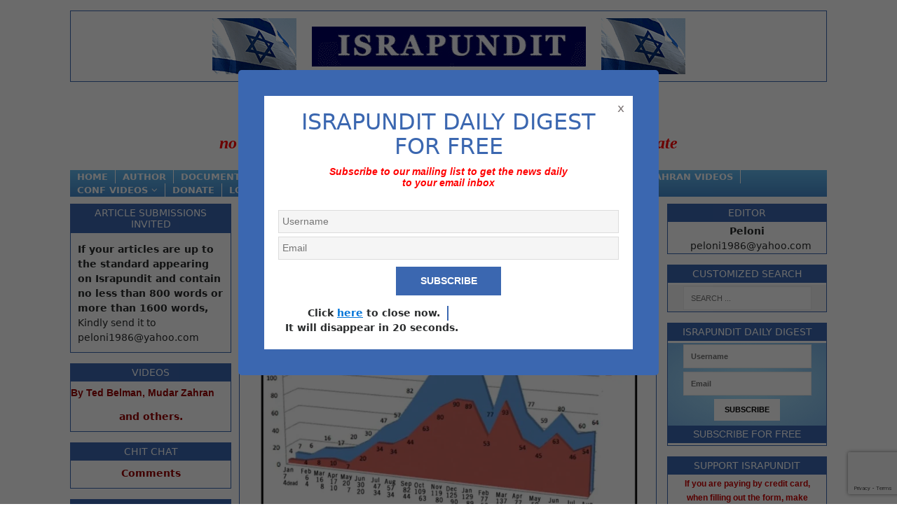

--- FILE ---
content_type: text/html; charset=UTF-8
request_url: https://www.israpundit.org/1100-athletes-die-from-sudden-death-from-1966-2004/
body_size: 25990
content:
<!DOCTYPE html>
<html class="no-js" lang="en-US">
<head>
<meta charset="UTF-8">
<meta name="viewport" content="width=device-width, initial-scale=1.0">
<link rel="profile" href="http://gmpg.org/xfn/11" />


 
 <link rel="stylesheet" href="https://www.israpundit.org/wp-content/themes/mh-magazine-lite/style.css?v=123" type="text/css" />

<title>1100 Athletes Die From Sudden Death From 1966-2004, &#8211; ISRAPUNDIT</title>
<meta name='robots' content='max-image-preview:large' />
	<style>img:is([sizes="auto" i], [sizes^="auto," i]) { contain-intrinsic-size: 3000px 1500px }</style>
	<link rel="alternate" type="application/rss+xml" title="ISRAPUNDIT &raquo; Feed" href="https://www.israpundit.org/feed/" />
<link rel="alternate" type="application/rss+xml" title="ISRAPUNDIT &raquo; Comments Feed" href="https://www.israpundit.org/comments/feed/" />
<link rel="alternate" type="application/rss+xml" title="ISRAPUNDIT &raquo; 1100 Athletes Die From Sudden Death From 1966-2004, Comments Feed" href="https://www.israpundit.org/1100-athletes-die-from-sudden-death-from-1966-2004/feed/" />
<script type="text/javascript">
/* <![CDATA[ */
window._wpemojiSettings = {"baseUrl":"https:\/\/s.w.org\/images\/core\/emoji\/16.0.1\/72x72\/","ext":".png","svgUrl":"https:\/\/s.w.org\/images\/core\/emoji\/16.0.1\/svg\/","svgExt":".svg","source":{"concatemoji":"https:\/\/www.israpundit.org\/wp-includes\/js\/wp-emoji-release.min.js"}};
/*! This file is auto-generated */
!function(s,n){var o,i,e;function c(e){try{var t={supportTests:e,timestamp:(new Date).valueOf()};sessionStorage.setItem(o,JSON.stringify(t))}catch(e){}}function p(e,t,n){e.clearRect(0,0,e.canvas.width,e.canvas.height),e.fillText(t,0,0);var t=new Uint32Array(e.getImageData(0,0,e.canvas.width,e.canvas.height).data),a=(e.clearRect(0,0,e.canvas.width,e.canvas.height),e.fillText(n,0,0),new Uint32Array(e.getImageData(0,0,e.canvas.width,e.canvas.height).data));return t.every(function(e,t){return e===a[t]})}function u(e,t){e.clearRect(0,0,e.canvas.width,e.canvas.height),e.fillText(t,0,0);for(var n=e.getImageData(16,16,1,1),a=0;a<n.data.length;a++)if(0!==n.data[a])return!1;return!0}function f(e,t,n,a){switch(t){case"flag":return n(e,"\ud83c\udff3\ufe0f\u200d\u26a7\ufe0f","\ud83c\udff3\ufe0f\u200b\u26a7\ufe0f")?!1:!n(e,"\ud83c\udde8\ud83c\uddf6","\ud83c\udde8\u200b\ud83c\uddf6")&&!n(e,"\ud83c\udff4\udb40\udc67\udb40\udc62\udb40\udc65\udb40\udc6e\udb40\udc67\udb40\udc7f","\ud83c\udff4\u200b\udb40\udc67\u200b\udb40\udc62\u200b\udb40\udc65\u200b\udb40\udc6e\u200b\udb40\udc67\u200b\udb40\udc7f");case"emoji":return!a(e,"\ud83e\udedf")}return!1}function g(e,t,n,a){var r="undefined"!=typeof WorkerGlobalScope&&self instanceof WorkerGlobalScope?new OffscreenCanvas(300,150):s.createElement("canvas"),o=r.getContext("2d",{willReadFrequently:!0}),i=(o.textBaseline="top",o.font="600 32px Arial",{});return e.forEach(function(e){i[e]=t(o,e,n,a)}),i}function t(e){var t=s.createElement("script");t.src=e,t.defer=!0,s.head.appendChild(t)}"undefined"!=typeof Promise&&(o="wpEmojiSettingsSupports",i=["flag","emoji"],n.supports={everything:!0,everythingExceptFlag:!0},e=new Promise(function(e){s.addEventListener("DOMContentLoaded",e,{once:!0})}),new Promise(function(t){var n=function(){try{var e=JSON.parse(sessionStorage.getItem(o));if("object"==typeof e&&"number"==typeof e.timestamp&&(new Date).valueOf()<e.timestamp+604800&&"object"==typeof e.supportTests)return e.supportTests}catch(e){}return null}();if(!n){if("undefined"!=typeof Worker&&"undefined"!=typeof OffscreenCanvas&&"undefined"!=typeof URL&&URL.createObjectURL&&"undefined"!=typeof Blob)try{var e="postMessage("+g.toString()+"("+[JSON.stringify(i),f.toString(),p.toString(),u.toString()].join(",")+"));",a=new Blob([e],{type:"text/javascript"}),r=new Worker(URL.createObjectURL(a),{name:"wpTestEmojiSupports"});return void(r.onmessage=function(e){c(n=e.data),r.terminate(),t(n)})}catch(e){}c(n=g(i,f,p,u))}t(n)}).then(function(e){for(var t in e)n.supports[t]=e[t],n.supports.everything=n.supports.everything&&n.supports[t],"flag"!==t&&(n.supports.everythingExceptFlag=n.supports.everythingExceptFlag&&n.supports[t]);n.supports.everythingExceptFlag=n.supports.everythingExceptFlag&&!n.supports.flag,n.DOMReady=!1,n.readyCallback=function(){n.DOMReady=!0}}).then(function(){return e}).then(function(){var e;n.supports.everything||(n.readyCallback(),(e=n.source||{}).concatemoji?t(e.concatemoji):e.wpemoji&&e.twemoji&&(t(e.twemoji),t(e.wpemoji)))}))}((window,document),window._wpemojiSettings);
/* ]]> */
</script>
<style id='wp-emoji-styles-inline-css' type='text/css'>

	img.wp-smiley, img.emoji {
		display: inline !important;
		border: none !important;
		box-shadow: none !important;
		height: 1em !important;
		width: 1em !important;
		margin: 0 0.07em !important;
		vertical-align: -0.1em !important;
		background: none !important;
		padding: 0 !important;
	}
</style>
<link rel='stylesheet' id='wp-block-library-css' href='https://www.israpundit.org/wp-includes/css/dist/block-library/style.min.css' type='text/css' media='all' />
<style id='classic-theme-styles-inline-css' type='text/css'>
/*! This file is auto-generated */
.wp-block-button__link{color:#fff;background-color:#32373c;border-radius:9999px;box-shadow:none;text-decoration:none;padding:calc(.667em + 2px) calc(1.333em + 2px);font-size:1.125em}.wp-block-file__button{background:#32373c;color:#fff;text-decoration:none}
</style>
<style id='global-styles-inline-css' type='text/css'>
:root{--wp--preset--aspect-ratio--square: 1;--wp--preset--aspect-ratio--4-3: 4/3;--wp--preset--aspect-ratio--3-4: 3/4;--wp--preset--aspect-ratio--3-2: 3/2;--wp--preset--aspect-ratio--2-3: 2/3;--wp--preset--aspect-ratio--16-9: 16/9;--wp--preset--aspect-ratio--9-16: 9/16;--wp--preset--color--black: #000000;--wp--preset--color--cyan-bluish-gray: #abb8c3;--wp--preset--color--white: #ffffff;--wp--preset--color--pale-pink: #f78da7;--wp--preset--color--vivid-red: #cf2e2e;--wp--preset--color--luminous-vivid-orange: #ff6900;--wp--preset--color--luminous-vivid-amber: #fcb900;--wp--preset--color--light-green-cyan: #7bdcb5;--wp--preset--color--vivid-green-cyan: #00d084;--wp--preset--color--pale-cyan-blue: #8ed1fc;--wp--preset--color--vivid-cyan-blue: #0693e3;--wp--preset--color--vivid-purple: #9b51e0;--wp--preset--gradient--vivid-cyan-blue-to-vivid-purple: linear-gradient(135deg,rgba(6,147,227,1) 0%,rgb(155,81,224) 100%);--wp--preset--gradient--light-green-cyan-to-vivid-green-cyan: linear-gradient(135deg,rgb(122,220,180) 0%,rgb(0,208,130) 100%);--wp--preset--gradient--luminous-vivid-amber-to-luminous-vivid-orange: linear-gradient(135deg,rgba(252,185,0,1) 0%,rgba(255,105,0,1) 100%);--wp--preset--gradient--luminous-vivid-orange-to-vivid-red: linear-gradient(135deg,rgba(255,105,0,1) 0%,rgb(207,46,46) 100%);--wp--preset--gradient--very-light-gray-to-cyan-bluish-gray: linear-gradient(135deg,rgb(238,238,238) 0%,rgb(169,184,195) 100%);--wp--preset--gradient--cool-to-warm-spectrum: linear-gradient(135deg,rgb(74,234,220) 0%,rgb(151,120,209) 20%,rgb(207,42,186) 40%,rgb(238,44,130) 60%,rgb(251,105,98) 80%,rgb(254,248,76) 100%);--wp--preset--gradient--blush-light-purple: linear-gradient(135deg,rgb(255,206,236) 0%,rgb(152,150,240) 100%);--wp--preset--gradient--blush-bordeaux: linear-gradient(135deg,rgb(254,205,165) 0%,rgb(254,45,45) 50%,rgb(107,0,62) 100%);--wp--preset--gradient--luminous-dusk: linear-gradient(135deg,rgb(255,203,112) 0%,rgb(199,81,192) 50%,rgb(65,88,208) 100%);--wp--preset--gradient--pale-ocean: linear-gradient(135deg,rgb(255,245,203) 0%,rgb(182,227,212) 50%,rgb(51,167,181) 100%);--wp--preset--gradient--electric-grass: linear-gradient(135deg,rgb(202,248,128) 0%,rgb(113,206,126) 100%);--wp--preset--gradient--midnight: linear-gradient(135deg,rgb(2,3,129) 0%,rgb(40,116,252) 100%);--wp--preset--font-size--small: 13px;--wp--preset--font-size--medium: 20px;--wp--preset--font-size--large: 36px;--wp--preset--font-size--x-large: 42px;--wp--preset--spacing--20: 0.44rem;--wp--preset--spacing--30: 0.67rem;--wp--preset--spacing--40: 1rem;--wp--preset--spacing--50: 1.5rem;--wp--preset--spacing--60: 2.25rem;--wp--preset--spacing--70: 3.38rem;--wp--preset--spacing--80: 5.06rem;--wp--preset--shadow--natural: 6px 6px 9px rgba(0, 0, 0, 0.2);--wp--preset--shadow--deep: 12px 12px 50px rgba(0, 0, 0, 0.4);--wp--preset--shadow--sharp: 6px 6px 0px rgba(0, 0, 0, 0.2);--wp--preset--shadow--outlined: 6px 6px 0px -3px rgba(255, 255, 255, 1), 6px 6px rgba(0, 0, 0, 1);--wp--preset--shadow--crisp: 6px 6px 0px rgba(0, 0, 0, 1);}:where(.is-layout-flex){gap: 0.5em;}:where(.is-layout-grid){gap: 0.5em;}body .is-layout-flex{display: flex;}.is-layout-flex{flex-wrap: wrap;align-items: center;}.is-layout-flex > :is(*, div){margin: 0;}body .is-layout-grid{display: grid;}.is-layout-grid > :is(*, div){margin: 0;}:where(.wp-block-columns.is-layout-flex){gap: 2em;}:where(.wp-block-columns.is-layout-grid){gap: 2em;}:where(.wp-block-post-template.is-layout-flex){gap: 1.25em;}:where(.wp-block-post-template.is-layout-grid){gap: 1.25em;}.has-black-color{color: var(--wp--preset--color--black) !important;}.has-cyan-bluish-gray-color{color: var(--wp--preset--color--cyan-bluish-gray) !important;}.has-white-color{color: var(--wp--preset--color--white) !important;}.has-pale-pink-color{color: var(--wp--preset--color--pale-pink) !important;}.has-vivid-red-color{color: var(--wp--preset--color--vivid-red) !important;}.has-luminous-vivid-orange-color{color: var(--wp--preset--color--luminous-vivid-orange) !important;}.has-luminous-vivid-amber-color{color: var(--wp--preset--color--luminous-vivid-amber) !important;}.has-light-green-cyan-color{color: var(--wp--preset--color--light-green-cyan) !important;}.has-vivid-green-cyan-color{color: var(--wp--preset--color--vivid-green-cyan) !important;}.has-pale-cyan-blue-color{color: var(--wp--preset--color--pale-cyan-blue) !important;}.has-vivid-cyan-blue-color{color: var(--wp--preset--color--vivid-cyan-blue) !important;}.has-vivid-purple-color{color: var(--wp--preset--color--vivid-purple) !important;}.has-black-background-color{background-color: var(--wp--preset--color--black) !important;}.has-cyan-bluish-gray-background-color{background-color: var(--wp--preset--color--cyan-bluish-gray) !important;}.has-white-background-color{background-color: var(--wp--preset--color--white) !important;}.has-pale-pink-background-color{background-color: var(--wp--preset--color--pale-pink) !important;}.has-vivid-red-background-color{background-color: var(--wp--preset--color--vivid-red) !important;}.has-luminous-vivid-orange-background-color{background-color: var(--wp--preset--color--luminous-vivid-orange) !important;}.has-luminous-vivid-amber-background-color{background-color: var(--wp--preset--color--luminous-vivid-amber) !important;}.has-light-green-cyan-background-color{background-color: var(--wp--preset--color--light-green-cyan) !important;}.has-vivid-green-cyan-background-color{background-color: var(--wp--preset--color--vivid-green-cyan) !important;}.has-pale-cyan-blue-background-color{background-color: var(--wp--preset--color--pale-cyan-blue) !important;}.has-vivid-cyan-blue-background-color{background-color: var(--wp--preset--color--vivid-cyan-blue) !important;}.has-vivid-purple-background-color{background-color: var(--wp--preset--color--vivid-purple) !important;}.has-black-border-color{border-color: var(--wp--preset--color--black) !important;}.has-cyan-bluish-gray-border-color{border-color: var(--wp--preset--color--cyan-bluish-gray) !important;}.has-white-border-color{border-color: var(--wp--preset--color--white) !important;}.has-pale-pink-border-color{border-color: var(--wp--preset--color--pale-pink) !important;}.has-vivid-red-border-color{border-color: var(--wp--preset--color--vivid-red) !important;}.has-luminous-vivid-orange-border-color{border-color: var(--wp--preset--color--luminous-vivid-orange) !important;}.has-luminous-vivid-amber-border-color{border-color: var(--wp--preset--color--luminous-vivid-amber) !important;}.has-light-green-cyan-border-color{border-color: var(--wp--preset--color--light-green-cyan) !important;}.has-vivid-green-cyan-border-color{border-color: var(--wp--preset--color--vivid-green-cyan) !important;}.has-pale-cyan-blue-border-color{border-color: var(--wp--preset--color--pale-cyan-blue) !important;}.has-vivid-cyan-blue-border-color{border-color: var(--wp--preset--color--vivid-cyan-blue) !important;}.has-vivid-purple-border-color{border-color: var(--wp--preset--color--vivid-purple) !important;}.has-vivid-cyan-blue-to-vivid-purple-gradient-background{background: var(--wp--preset--gradient--vivid-cyan-blue-to-vivid-purple) !important;}.has-light-green-cyan-to-vivid-green-cyan-gradient-background{background: var(--wp--preset--gradient--light-green-cyan-to-vivid-green-cyan) !important;}.has-luminous-vivid-amber-to-luminous-vivid-orange-gradient-background{background: var(--wp--preset--gradient--luminous-vivid-amber-to-luminous-vivid-orange) !important;}.has-luminous-vivid-orange-to-vivid-red-gradient-background{background: var(--wp--preset--gradient--luminous-vivid-orange-to-vivid-red) !important;}.has-very-light-gray-to-cyan-bluish-gray-gradient-background{background: var(--wp--preset--gradient--very-light-gray-to-cyan-bluish-gray) !important;}.has-cool-to-warm-spectrum-gradient-background{background: var(--wp--preset--gradient--cool-to-warm-spectrum) !important;}.has-blush-light-purple-gradient-background{background: var(--wp--preset--gradient--blush-light-purple) !important;}.has-blush-bordeaux-gradient-background{background: var(--wp--preset--gradient--blush-bordeaux) !important;}.has-luminous-dusk-gradient-background{background: var(--wp--preset--gradient--luminous-dusk) !important;}.has-pale-ocean-gradient-background{background: var(--wp--preset--gradient--pale-ocean) !important;}.has-electric-grass-gradient-background{background: var(--wp--preset--gradient--electric-grass) !important;}.has-midnight-gradient-background{background: var(--wp--preset--gradient--midnight) !important;}.has-small-font-size{font-size: var(--wp--preset--font-size--small) !important;}.has-medium-font-size{font-size: var(--wp--preset--font-size--medium) !important;}.has-large-font-size{font-size: var(--wp--preset--font-size--large) !important;}.has-x-large-font-size{font-size: var(--wp--preset--font-size--x-large) !important;}
:where(.wp-block-post-template.is-layout-flex){gap: 1.25em;}:where(.wp-block-post-template.is-layout-grid){gap: 1.25em;}
:where(.wp-block-columns.is-layout-flex){gap: 2em;}:where(.wp-block-columns.is-layout-grid){gap: 2em;}
:root :where(.wp-block-pullquote){font-size: 1.5em;line-height: 1.6;}
</style>
<link rel='stylesheet' id='better-recent-comments-css' href='https://www.israpundit.org/wp-content/plugins/better-recent-comments/assets/css/better-recent-comments.min.css' type='text/css' media='all' />
<link rel='stylesheet' id='contact-form-7-css' href='https://www.israpundit.org/wp-content/plugins/contact-form-7/includes/css/styles.css' type='text/css' media='all' />
<link rel='stylesheet' id='wpa-css-css' href='https://www.israpundit.org/wp-content/plugins/honeypot/includes/css/wpa.css' type='text/css' media='all' />
<link rel='stylesheet' id='mh-font-awesome-css' href='https://www.israpundit.org/wp-content/themes/mh-magazine-lite/includes/font-awesome.min.css' type='text/css' media='all' />
<link rel='stylesheet' id='bootstrap-css-css' href='https://www.israpundit.org/wp-content/themes/mh-magazine-lite/bootstrap/css/bootstrap.min.css' type='text/css' media='all' />
<link rel='stylesheet' id='basic-comment-quicktags-css' href='https://www.israpundit.org/wp-content/plugins/basic-comment-quicktags/quicktags.css' type='text/css' media='all' />
<script type="text/javascript" src="https://www.israpundit.org/wp-includes/js/jquery/jquery.min.js" id="jquery-core-js"></script>
<script type="text/javascript" src="https://www.israpundit.org/wp-includes/js/jquery/jquery-migrate.min.js" id="jquery-migrate-js"></script>
<link rel="https://api.w.org/" href="https://www.israpundit.org/wp-json/" /><link rel="alternate" title="JSON" type="application/json" href="https://www.israpundit.org/wp-json/wp/v2/posts/63686808" /><link rel="EditURI" type="application/rsd+xml" title="RSD" href="https://www.israpundit.org/xmlrpc.php?rsd" />

<link rel="canonical" href="https://www.israpundit.org/1100-athletes-die-from-sudden-death-from-1966-2004/" />
<link rel='shortlink' href='https://www.israpundit.org/?p=63686808' />
<link rel="alternate" title="oEmbed (JSON)" type="application/json+oembed" href="https://www.israpundit.org/wp-json/oembed/1.0/embed?url=https%3A%2F%2Fwww.israpundit.org%2F1100-athletes-die-from-sudden-death-from-1966-2004%2F" />
<link rel="alternate" title="oEmbed (XML)" type="text/xml+oembed" href="https://www.israpundit.org/wp-json/oembed/1.0/embed?url=https%3A%2F%2Fwww.israpundit.org%2F1100-athletes-die-from-sudden-death-from-1966-2004%2F&#038;format=xml" />
<style></style><script type='text/javascript'>
var e_mailit_config = {display_counter:false,follow_services:{},thanks_message:'Thanks for sharing!',mobile_bar:false,after_share_dialog:false,display_ads:false,hover_pinit:false,open_on:'onclick',emailit_branding:false,notrack:true,headline:[]};(function() {	var b=document.createElement('script');	
                        b.type='text/javascript';b.async=true;
	
                        b.src='//www.e-mailit.com/widget/menu3x/js/button.js';
	
                        var c=document.getElementsByTagName('head')[0];	c.appendChild(b) })()</script>
<!--[if lt IE 9]>
<script src="https://www.israpundit.org/wp-content/themes/mh-magazine-lite/js/css3-mediaqueries.js"></script>
<![endif]-->
<link rel="icon" href="https://www.israpundit.org/wp-content/uploads/2017/04/cropped-favicon.-32x32.jpg" sizes="32x32" />
<link rel="icon" href="https://www.israpundit.org/wp-content/uploads/2017/04/cropped-favicon.-192x192.jpg" sizes="192x192" />
<link rel="apple-touch-icon" href="https://www.israpundit.org/wp-content/uploads/2017/04/cropped-favicon.-180x180.jpg" />
<meta name="msapplication-TileImage" content="https://www.israpundit.org/wp-content/uploads/2017/04/cropped-favicon.-270x270.jpg" />
		<style type="text/css" id="wp-custom-css">
			a.mh-header-image-link {
    padding: 10px;
    text-align: center;
    display: block;
}

.goudsmit { 
		width:37%!important;
		display: inline!important;
    float: left!important;
    margin: 0rem 0.65rem 0rem 0;
}
#text-208968026 br {
    display: none;
}
#text-208968026.mh-widget .search-form {
    background: #fff;
}
.comment-form-comment label {
    display: none;
}
#commentform .gglcptch {
    margin-bottom: 0;
}
p.cptch_block {
    margin-top: 20px;
    background: #f6f6f6;
    padding: 10px;
    margin-bottom: 0 !important;
}
p.cptch_block ~br {
    display: none;
}

.user_country_fld select {
	background-color: #F5F5F5 !important;
	padding: 5px;
	border: 1px solid rgba(0, 0, 0, .1);
}

#user-registration-form-63657705 .ur-submit-button br {
	display: none !important
}

#user-registration-form-63657705 p br {
	display: none
}

.menu-menu-1-container,
.donate {
	position: relative;
	z-index: 99
}

.user-registration-form__label-for-checkbox, .user-registration-register {
	display: none !important;
}

.user-registration-error {
	margin-left: 0px !important
}

.ur-submit-button {
	    line-height: 1.5;
    font-size: 14px;
    text-align: center;
    word-break: break-word;
    white-space: normal;
    border: none;
    cursor: pointer;
    transition: .35s all ease-out;
    display: inline-block;
    min-width: 150px;
    font-weight: 700;
    color: #fff;
    padding: 10px 15px;
    background: #3b67b0;
    border-radius: 0;
    text-transform: uppercase;
}

.ur-submit-button:hover {
	background: #2a2a2a !important
}

#user-registration {
	margin-top: 0px !important
}

article, article p, article, article p span {
	font-family: georgia, palatino, serif !important;
	font-size: 14px !important;
}

.imageLeftSide p img{
	float: left;
    max-width: 33.33%;
    width: auto;
	margin-right: 10px;
}

#custom_html-12 .textwidget {
	padding: 10px;
}		</style>
		    <script
        src="https://code.jquery.com/jquery-2.2.4.min.js"
        integrity="sha256-BbhdlvQf/xTY9gja0Dq3HiwQF8LaCRTXxZKRutelT44="
        crossorigin="anonymous"></script>
<script src="https://npmcdn.com/tether@1.2.4/dist/js/tether.min.js" async></script>
<script src="https://npmcdn.com/bootstrap@4.0.0-alpha.5/dist/js/bootstrap.min.js" async></script>
<script src="https://use.fontawesome.com/976d6d02fb.js"></script>
<script type="text/javascript">
jQuery( document ).ready(function() {
       
	jQuery("#header").each(function() {
  		jQuery(".author_name").click(function () {
            jQuery(this).next("ul").toggle();
 });
});

jQuery('.okl').click(function(){
    jQuery('.overlayall').fadeIn();
});
jQuery('.tio').click(function(){
    jQuery('.overlayall').fadeOut();
});
jQuery('.menumo li a').click(function(){
    jQuery('.overlayall').fadeOut();
});

    });

</script>

<style>
    .wpb_button, .wpb_content_element, ul.wpb_thumbnails-fluid > li {
    margin-bottom: 0px !important;
		
</style>
	
	<!-- Global site tag (gtag.js) - Google Analytics -->
<script async src="https://www.googletagmanager.com/gtag/js?id=G-FFXSQTXN9C"></script>
<script>
  window.dataLayer = window.dataLayer || [];
  function gtag(){dataLayer.push(arguments);}
  gtag('js', new Date());

  gtag('config', 'G-FFXSQTXN9C');
</script>

<script data-ad-client="ca-pub-7264728568266484" async src="https://pagead2.googlesyndication.com/pagead/js/adsbygoogle.js"></script>
<script type="text/javascript"> var infolinks_pid = 3304634; var infolinks_wsid = 0; </script> <script type="text/javascript" src="//resources.infolinks.com/js/infolinks_main.js"></script>
	
	
<meta name="google-site-verification" content="wrzioAc_KUS4qahJ-4kG8PxZAB6p5ckuNwRepTULWpU" />
<script type="text/javascript" src="//widget.adcovery.com/script/13670" async defer></script>
</head>
<body id="mh-mobile" class="wp-singular post-template-default single single-post postid-63686808 single-format-standard wp-theme-mh-magazine-lite user-registration-page ur-settings-sidebar-show mh-right-sb" itemscope="itemscope" itemtype="http://schema.org/WebPage">
 
 
 <div id="fb-root"></div>
<script>(function(d, s, id) {
  var js, fjs = d.getElementsByTagName(s)[0];
  if (d.getElementById(id)) return;
  js = d.createElement(s); js.id = id;
  js.src = "//connect.facebook.net/en_US/sdk.js#xfbml=1&version=v2.10&appId=1385839334871113";
  fjs.parentNode.insertBefore(js, fjs);
}(document, 'script', 'facebook-jssdk'));</script>
    
 
<style>
#menu-item-63658061 {
display: none !important;
}
</style>
<style>
@media(min-width:1001px){
			.onlym{display:none !important;}
		}
@media(max-width:999px){
    .overlayall{
        background:rgba(0,0,0,0.8);
        position:fixed;
        top:0;
        left:0;
        right:0;
        width:100%;
        height:100%;
        z-index: 9999999;
        display:none;
    }
    .menumo li{
        margin-bottom:8px;
        text-align:center;
    }
    .menumo li a {
    color: white;
    font-weight: bold;
    font-size: 20px;
}
.menumo{
    margin-top:50px;
}
.tio{
    color: white !important;
    position: absolute;
    font-size: 23px !important;
    right: 21px;
    top: 14px !important;
}
}
@media(min-width:700px) and (max-width:1000px){
    .live_feed_block .live {
    color: white;
    text-align: center;
    margin: 44px 0 0 !important;
    width: auto;
    padding: 3px 0;
}
.ok1{
        margin-left: 13px;
    font-size: 20px !important;
}
.ok234{
    font-size: 22px;
    margin-top: 9px;
    display: inline-block;
}
}
</style>
<div class="onlym overlayall">
    <i class="fa fa-times tio" aria-hidden="true"></i>
    <div class="cinside">
        <div id="text-208968025" class="mh-widget mh-home-1 mh-home-wide widget_text" style="border-bottom-color:white;color:white !important;">		
        <div class="textwidget"><p></p><center>
             <a href="https://www.israpundit.org/paywall-not-here/" style="color:white;font-size:16px;"><strong>REGISTER</strong></a> – <strong><a href="https://www.israpundit.org/wp-login.php?loggedout=true" style="color:white;font-size:16px;">LOGIN</a></strong> – <p></p>
</center></div>
		</div>
        <ul id="" class="menumo"><li id="menu-item-63622406" class="menu-item menu-item-type-custom menu-item-object-custom menu-item-home menu-item-63622406"><a href="https://www.israpundit.org/">Home</a></li>
<li id="menu-item-63624487" class="menu-item menu-item-type-post_type menu-item-object-page menu-item-63624487"><a href="https://www.israpundit.org/author/">Author</a></li>
<li id="menu-item-63624303" class="menu-item menu-item-type-post_type menu-item-object-page menu-item-63624303"><a href="https://www.israpundit.org/selected-documents/">Documents</a></li>
<li id="menu-item-63624304" class="menu-item menu-item-type-post_type menu-item-object-page menu-item-63624304"><a href="https://www.israpundit.org/selected-articles/">Selected Articles</a></li>
<li id="menu-item-63624302" class="menu-item menu-item-type-post_type menu-item-object-page menu-item-63624302"><a href="https://www.israpundit.org/archives/">Archives</a></li>
<li id="menu-item-63624896" class="menu-item menu-item-type-taxonomy menu-item-object-category menu-item-63624896"><a href="https://www.israpundit.org/category/climate/">Climate Change</a></li>
<li id="menu-item-63625321" class="menu-item menu-item-type-taxonomy menu-item-object-category menu-item-63625321"><a href="https://www.israpundit.org/category/jordan-option-2/">Jordan Option</a></li>
<li id="menu-item-63629677" class="menu-item menu-item-type-taxonomy menu-item-object-category menu-item-63629677"><a href="https://www.israpundit.org/category/kurd-indep-2/">Kurd Indep</a></li>
</ul>
    </div>
</div>
<div class="mh-header-mobile-nav clearfix"></div>
<header class="mh-header" itemscope="itemscope" itemtype="http://schema.org/WPHeader">
	<div class="mh-container mh-container-inner mh-row clearfix">
		<div class="mh-custom-header clearfix">
<a class="mh-header-image-link" href="https://www.israpundit.org/" title="ISRAPUNDIT" rel="home">
<img class="mh-header-image" src="https://www.israpundit.org/wp-content/uploads/2017/04/israbanner-1.jpg" height="80" width="675" alt="ISRAPUNDIT" />
</a>
</div>
	</div>
	 <div class="mh-container mh-container-inner mh-row clearfix">
                <div class="live" style="color: red;text-align: center;margin:0px 0px 0 px;width:auto; padding:5px 0px; background-color:white; font-size:24px; font-family:Times New Roman;"; >
                   <span class="onlym okl" style="color:black;margin-right: 8px;position:relative;z-index:9999;">Menu</span><i class="fa fa-bars onlym okl" aria-hidden="true" style="color:black;margin-right: 21px;position:relative;z-index:9999;"></i> <b class="ok234"> <i style="display:block">There is no diplomatic solution</i><i style="display: block;height: 1px;width: 113px;margin: 0 auto;border: solid 1px; background: red"></i><i>Israel should declare three nos;</i><br><i style="display:block; margin-top: -10px;">no to nuclear Iran, no to two-state solution, no to bi-national state</i></b>
                </div>
            </div>
	<div class="mh-main-nav-wrap">
		<nav class="mh-navigation mh-main-nav mh-container mh-container-inner clearfix" itemscope="itemscope" itemtype="http://schema.org/SiteNavigationElement">
		<div class="menu1">
			<div class="menu-responsive-menu-container"><ul id="menu-responsive-menu" class="menu"><li id="menu-item-63622646" class="menu-item menu-item-type-custom menu-item-object-custom menu-item-63622646"><a href="https://israpundit.org/">Home</a></li>
<li id="menu-item-63622649" class="menu-item menu-item-type-post_type menu-item-object-page menu-item-63622649"><a href="https://www.israpundit.org/author/">Author</a></li>
<li id="menu-item-63622654" class="menu-item menu-item-type-post_type menu-item-object-page menu-item-63622654"><a href="https://www.israpundit.org/selected-documents/">Documents</a></li>
<li id="menu-item-63622647" class="menu-item menu-item-type-post_type menu-item-object-page menu-item-63622647"><a href="https://www.israpundit.org/archives/">Archives</a></li>
<li id="menu-item-63625656" class="menu-item menu-item-type-taxonomy menu-item-object-category menu-item-63625656"><a href="https://www.israpundit.org/category/climate/">Climate Change</a></li>
<li id="menu-item-63743129" class="menu-item menu-item-type-post_type menu-item-object-page menu-item-63743129"><a href="https://www.israpundit.org/covid-19-2/">Covid 19</a></li>
<li id="menu-item-63625657" class="menu-item menu-item-type-taxonomy menu-item-object-category menu-item-has-children menu-item-63625657"><a href="https://www.israpundit.org/category/jordan-option-2/">Jordan Option</a>
<ul class="sub-menu">
	<li id="menu-item-63742805" class="menu-item menu-item-type-taxonomy menu-item-object-category menu-item-63742805"><a href="https://www.israpundit.org/category/author/mudar-zahran/">Mudar Zahran</a></li>
</ul>
</li>
<li id="menu-item-63743189" class="menu-item menu-item-type-taxonomy menu-item-object-category menu-item-63743189"><a href="https://www.israpundit.org/category/author/mudar-zahran/mudar-zahran-video/">Mudar Zahran Videos</a></li>
<li id="menu-item-63670197" class="menu-item menu-item-type-taxonomy menu-item-object-category menu-item-has-children menu-item-63670197"><a href="https://www.israpundit.org/category/jordan-option-2/conf-videos/">Conf Videos</a>
<ul class="sub-menu">
	<li id="menu-item-63670198" class="menu-item menu-item-type-taxonomy menu-item-object-category menu-item-63670198"><a href="https://www.israpundit.org/category/jordan-option-2/conf-videos/">Conf Videos</a></li>
</ul>
</li>
<li id="menu-item-63625660" class="menu-item menu-item-type-custom menu-item-object-custom menu-item-63625660"><a href="http://www.israpundit.org/donate/">Donate</a></li>
<li id="menu-item-63658060" class="menu-item menu-item-type-post_type menu-item-object-page menu-item-63658060"><a href="https://www.israpundit.org/login/">Login</a></li>
<li id="menu-item-63658061" class="menu-item menu-item-type-post_type menu-item-object-page menu-item-63658061"><a href="https://www.israpundit.org/logout/">Log Out</a></li>
<li id="menu-item-63659410" class="menu-item menu-item-type-post_type menu-item-object-page menu-item-63659410"><a href="https://www.israpundit.org/paywall-not-here/">Register</a></li>
</ul></div>			<div class="donate">
				<a href="https://www.israpundit.org/paywall-not-here/" class="login_button">Register</a><a href="https://www.israpundit.org/wp-login.php" class="login_button">Login</a>
			<a href="https://www.israpundit.org/donate/">Donate</a></div>
			
		</div>	
		</nav>

	</div>
</header>  
<div class="mh-container mh-container-outer">
<style>hr{border-top:1px solid #3b67b0 !important}</style>
    <div class="mh-wrapper clearfix">
        <aside class="mh-widget-col-1 mh-sidebar" itemscope="itemscope" itemtype="http://schema.org/WPSideBar"><input type="hidden" id="mynonce" name="mynonce" value="35394c0193" /><input type="hidden" name="_wp_http_referer" value="/1100-athletes-die-from-sudden-death-from-1966-2004/" /><div id="custom_html-12" class="widget_text mh-widget widget_custom_html"><h4 class="mh-widget-title"><span class="mh-widget-title-inner">Article Submissions Invited</span></h4><div class="textwidget custom-html-widget"><b>If your articles are up to the standard appearing on Israpundit and contain no less than 800 words or more than 1600 words,</b> <br />Kindly send it to peloni1986@yahoo.com 

</div></div><div id="text-208968041" class="mh-widget widget_text"><h4 class="mh-widget-title"><span class="mh-widget-title-inner">Videos</span></h4>			<div class="textwidget"><div class="chit_chat">
<p><strong><a href="https://www.israpundit.org/videos/">By Ted Belman, Mudar Zahran </a></strong></p>
<p><center><strong><a href="https://www.israpundit.org/videos/">and others.</a></strong></center></div>
</div>
		</div><div id="text-208968012" class="mh-widget widget_text"><h4 class="mh-widget-title"><span class="mh-widget-title-inner">Chit Chat</span></h4>			<div class="textwidget"><div class="chit_chat">
<center><strong><a href="https://www.israpundit.org/chit-chat#respond"><strong>Comments</strong></a></strong></center>
</div></div>
		</div><div id="text-208968029" class="mh-widget widget_text"><h4 class="mh-widget-title"><span class="mh-widget-title-inner">Recent Comments</span></h4>			<div class="textwidget"><div id="get_recent_comments_wrap"><ul><li><strong><a href="https://www.israpundit.org/trumps-board-of-peace-may-test-power-more-than-it-delivers-peace/" title="Trump’s Board of Peace may test power more than it delivers peace was posted on January 23, 2026">Trump’s Board of Peace may test power more than it delivers peace</a> (<a href="#" title="There are 1 comments to this posting">1</a>)</strong><ul><li><a href="https://www.israpundit.org/trumps-board-of-peace-may-test-power-more-than-it-delivers-peace/#comment-63356000293703" title="Trump’s Board of Peace may test power more than it delivers peace, January 23, 2026">dreuveni</a>: Although formed with the best of intentions, the uneven composition of this board will lead to...</li></ul></li><li><strong><a href="https://www.israpundit.org/smotrich-urges-restoration-of-jewish-presence-in-gaza/" title="Smotrich Urges Restoration of Jewish Presence in Gaza was posted on January 22, 2026">Smotrich Urges Restoration of Jewish Presence in Gaza</a> (<a href="#" title="There are 2 comments to this posting">2</a>)</strong><ul><li><a href="https://www.israpundit.org/smotrich-urges-restoration-of-jewish-presence-in-gaza/#comment-63356000293702" title="Smotrich Urges Restoration of Jewish Presence in Gaza, January 22, 2026">liz44</a>: Jews should never have left Gaza. G-d showed what He thought of Sharon&#8217;s enforced...</li><li><a href="https://www.israpundit.org/smotrich-urges-restoration-of-jewish-presence-in-gaza/#comment-63356000293696" title="Smotrich Urges Restoration of Jewish Presence in Gaza, January 22, 2026">leonkushner</a>: I&#8217;ve alway admired Smotrich. He&#8217;s honest, straightforward and one of the few...</li></ul></li><li><strong><a href="https://www.israpundit.org/the-two-mr-trumps/" title="The Two Mr. Trumps was posted on January 22, 2026">The Two Mr. Trumps</a> (<a href="#" title="There are 1 comments to this posting">1</a>)</strong><ul><li><a href="https://www.israpundit.org/the-two-mr-trumps/#comment-63356000293701" title="The Two Mr. Trumps, January 22, 2026">frrankadam@aol.com</a>: The sooner we are all on alternative energy the better &#8211; and don&#8217;t forget the...</li></ul></li><li><strong><a href="https://www.israpundit.org/the-kurds-paid-the-price-for-a-deal-you-were-never-told-about/" title="The Kurds Paid the Price for a Deal You Were Never Told About was posted on January 22, 2026">The Kurds Paid the Price for a Deal You Were Never Told About</a> (<a href="#" title="There are 1 comments to this posting">1</a>)</strong><ul><li><a href="https://www.israpundit.org/the-kurds-paid-the-price-for-a-deal-you-were-never-told-about/#comment-63356000293700" title="The Kurds Paid the Price for a Deal You Were Never Told About, January 22, 2026">frrankadam@aol.com</a>: This is very similar to Eisenhower and Dulles letting the USSR steamroller the Hungarians in...</li></ul></li><li><strong><a href="https://www.israpundit.org/chit-chat/" title="Chit Chat was posted on April 16, 2020">Chit Chat</a> (<a href="#" title="There are 9273 comments to this posting">9273</a>)</strong><ul><li><a href="https://www.israpundit.org/chit-chat/#comment-63356000293699" title="Chit Chat, April 16, 2020">Sebastien Zorn</a>: *Who’s really displacing the Bedouin of Al Auja? Shocking Footage Exposes the Palestinian...</li><li><a href="https://www.israpundit.org/chit-chat/#comment-63356000293695" title="Chit Chat, April 16, 2020">Sebastien Zorn</a>: @Peloni The BBC has provided excellent coverage of NATO’s flying pig squadron so I would trust...</li><li><a href="https://www.israpundit.org/chit-chat/#comment-63356000293694" title="Chit Chat, April 16, 2020">Sebastien Zorn</a>: My comment: “All in all, [Waters] is just another brick in the wall.”</li><li><a href="https://www.israpundit.org/chit-chat/#comment-63356000293693" title="Chit Chat, April 16, 2020">Sebastien Zorn</a>: ” While Iranian people are being massacred brutally by world’s cruelest regime, Roger Waters is...</li><li><a href="https://www.israpundit.org/chit-chat/#comment-63356000293676" title="Chit Chat, April 16, 2020">peloni1986</a>: Report from BBC that Jordan will be primary base for attack on Iran. Well, we&#8217;ll see.</li><li><a href="https://www.israpundit.org/chit-chat/#comment-63356000293660" title="Chit Chat, April 16, 2020">Sebastien Zorn</a>: Kathy Hochul proposed a 25-foot buffer zone around synagogues. Julie Menin wants to quadruple...</li></ul></li><li><strong><a href="https://www.israpundit.org/trump-stop-taking-credit-for-iron-dome/" title="Trump: Stop Taking Credit for Iron Dome was posted on January 21, 2026">Trump: Stop Taking Credit for Iron Dome</a> (<a href="#" title="There are 8 comments to this posting">8</a>)</strong><ul><li><a href="https://www.israpundit.org/trump-stop-taking-credit-for-iron-dome/#comment-63356000293698" title="Trump: Stop Taking Credit for Iron Dome, January 21, 2026">Sebastien Zorn</a>: @Laura AI Overview AI Overview +3 President Lyndon B. Johnson significantly strengthened the...</li><li><a href="https://www.israpundit.org/trump-stop-taking-credit-for-iron-dome/#comment-63356000293688" title="Trump: Stop Taking Credit for Iron Dome, January 21, 2026">Laura</a>: Israel is an equal partner, not a dependent...</li><li><a href="https://www.israpundit.org/trump-stop-taking-credit-for-iron-dome/#comment-63356000293686" title="Trump: Stop Taking Credit for Iron Dome, January 21, 2026">Sebastien Zorn</a>:  “President Trump, Israel invented Iron Dome. Not America. You got this wrong at Davos, and...</li><li><a href="https://www.israpundit.org/trump-stop-taking-credit-for-iron-dome/#comment-63356000293682" title="Trump: Stop Taking Credit for Iron Dome, January 21, 2026">Sebastien Zorn</a>: Did he actually say, &#8220;Stop taking credit for our stuff?&#8221; Now, I&#8217;m angry. What a...</li><li><a href="https://www.israpundit.org/trump-stop-taking-credit-for-iron-dome/#comment-63356000293681" title="Trump: Stop Taking Credit for Iron Dome, January 21, 2026">Sebastien Zorn</a>: Hilarious discrepancy. Then Again, not so funny. Maybe Trump just read the first one? : First I...</li><li><a href="https://www.israpundit.org/trump-stop-taking-credit-for-iron-dome/#comment-63356000293678" title="Trump: Stop Taking Credit for Iron Dome, January 21, 2026">Sebastien Zorn</a>: &#8220;AI Overview +5 &#8220;The movie you are looking for is The Time of Their Lives, released...</li></ul></li><li><strong><a href="https://www.israpundit.org/us-allows-hamas-to-remain-as-political-party-if-they-disarm-report/" title="US allows Hamas to remain as ‘political party’ if they disarm was posted on January 22, 2026">US allows Hamas to remain as ‘political party’ if they disarm</a> (<a href="#" title="There are 1 comments to this posting">1</a>)</strong><ul><li><a href="https://www.israpundit.org/us-allows-hamas-to-remain-as-political-party-if-they-disarm-report/#comment-63356000293697" title="US allows Hamas to remain as ‘political party’ if they disarm, January 22, 2026">leonkushner</a>: I also do not believe this.</li></ul></li><li><strong><a href="https://www.israpundit.org/president-trumps-board-of-peace-for-gaza-discussed-by-meir-weinstein-meir-jolovitz/" title="President Trump’s Board of Peace for Gaza: With Meir Weinstein &#038; Meir Jolovitz was posted on January 22, 2026">President Trump’s Board of Peace for Gaza: With Meir Weinstein &#038; Meir Jolovitz</a> (<a href="#" title="There are 2 comments to this posting">2</a>)</strong><ul><li><a href="https://www.israpundit.org/president-trumps-board-of-peace-for-gaza-discussed-by-meir-weinstein-meir-jolovitz/#comment-63356000293692" title="President Trump’s Board of Peace for Gaza: With Meir Weinstein &#038; Meir Jolovitz, January 22, 2026">Sebastien Zorn</a>: Monty Python parody of Chamberlin. @5’20” https://youtu.be/YeMnPyusuBE</li><li><a href="https://www.israpundit.org/president-trumps-board-of-peace-for-gaza-discussed-by-meir-weinstein-meir-jolovitz/#comment-63356000293690" title="President Trump’s Board of Peace for Gaza: With Meir Weinstein &#038; Meir Jolovitz, January 22, 2026">Sebastien Zorn</a>: 10 Times God has hit America with a major disaster after the US attempted to divide the land of...</li></ul></li><li><strong><a href="https://www.israpundit.org/the-duke-and-the-dork/" title="The Duke and the Dork was posted on January 22, 2026">The Duke and the Dork</a> (<a href="#" title="There are 1 comments to this posting">1</a>)</strong><ul><li><a href="https://www.israpundit.org/the-duke-and-the-dork/#comment-63356000293689" title="The Duke and the Dork, January 22, 2026">John Galt IV</a>: I am guesing there are two factions in the WH. The ones supporting Trump and Israel and then the...</li></ul></li><li><strong><a href="https://www.israpundit.org/france-muslim-nanny-poisons-jewish-family/" title="France: Muslim Nanny Poisons Jewish Family was posted on December 29, 2025">France: Muslim Nanny Poisons Jewish Family</a> (<a href="#" title="There are 1 comments to this posting">1</a>)</strong><ul><li><a href="https://www.israpundit.org/france-muslim-nanny-poisons-jewish-family/#comment-63356000293687" title="France: Muslim Nanny Poisons Jewish Family, December 29, 2025">Sebastien Zorn</a>: France’s National Assembly Advances Bill to Combat Modern-Day Antisemitism...</li></ul></li><li><strong><a href="https://www.israpundit.org/why-are-we-following-qatars-foreign-policy-on-iran/" title="Why Are We Following Qatar’s Foreign Policy on Iran? was posted on January 22, 2026">Why Are We Following Qatar’s Foreign Policy on Iran?</a> (<a href="#" title="There are 2 comments to this posting">2</a>)</strong><ul><li><a href="https://www.israpundit.org/why-are-we-following-qatars-foreign-policy-on-iran/#comment-63356000293685" title="Why Are We Following Qatar’s Foreign Policy on Iran?, January 22, 2026">stevenl</a>: Hopefully time will prove your assumptions incorrect!</li><li><a href="https://www.israpundit.org/why-are-we-following-qatars-foreign-policy-on-iran/#comment-63356000293680" title="Why Are We Following Qatar’s Foreign Policy on Iran?, January 22, 2026">Marc Caroff</a>: Thanks to Daniel Greenfield for his astute observations and brilliant analysis. Wherever you find...</li></ul></li><li><strong><a href="https://www.israpundit.org/trump-versus-haavaahd-1184-words/" title="Trump versus Haavaahd was posted on January 12, 2026">Trump versus Haavaahd</a> (<a href="#" title="There are 2 comments to this posting">2</a>)</strong><ul><li><a href="https://www.israpundit.org/trump-versus-haavaahd-1184-words/#comment-63356000293684" title="Trump versus Haavaahd, January 12, 2026">Sebastien Zorn</a>: &#8220;AI Overview Yes, in July 2025, Columbia University had most of its federal research...</li><li><a href="https://www.israpundit.org/trump-versus-haavaahd-1184-words/#comment-63356000293683" title="Trump versus Haavaahd, January 12, 2026">Sebastien Zorn</a>: &#8220;Columbia Professor Who Praised Oct. 7th Massacre still teaching Zionism Course&#8221;...</li></ul></li></ul></div>
</div>
		</div><div id="text-208968043" class="mh-widget widget_text"><h4 class="mh-widget-title"><span class="mh-widget-title-inner">CILR</span></h4>			<div class="textwidget"><p><iframe title="CILR presents Robert L. Meyer - Israel&#039;s Original Land Title Deed: The Mandate for Palestine (1922)" src="https://www.youtube.com/embed/Zlp0UYGLot4?feature=oembed" frameborder="0" allow="accelerometer; autoplay; clipboard-write; encrypted-media; gyroscope; picture-in-picture; web-share" referrerpolicy="strict-origin-when-cross-origin" allowfullscreen></iframe></p>
</div>
		</div><div id="text-208968042" class="mh-widget widget_text"><h4 class="mh-widget-title"><span class="mh-widget-title-inner">Second Generation Radical</span></h4>			<div class="textwidget"><p><center><a href="https://www.amazon.com/Second-Generation-Radical-World-Through/dp/B0CWRW8KXQ/ref=sr_1_1?crid=2TLVBHBIT1LIB&amp;dib=eyJ2IjoiMSJ9.KySUwyIe9XI9Ssn-tmHqfaGfNDpug4K8y7gtjgZamrw.9199Tg_X6cJxCev0o84LpwMhatZgX1a-8NOkLa6bjWM&amp;dib_tag=se&amp;keywords=ROTBERG+RADICAL&amp;qid=1711354315&amp;s=books&amp;sprefix=rotberg+radical%2Cstripbooks-intl-ship%2C178&amp;sr=1-1" target="_blank" rel="noopener"><img fetchpriority="high" decoding="async" class="addvertisments" src="https://www.israpundit.org/wp-content/uploads/2024/03/61cAf2PqqWL._SY466_-1.jpg" alt="”souvenirs”" width="200" height="300" /></a></center></p>
</div>
		</div><div id="text-208968019" class="mh-widget widget_text"><h4 class="mh-widget-title"><span class="mh-widget-title-inner">Ideological Path to Submission</span></h4>			<div class="textwidget">.
<center><a href="https://www.amazon.ca/Ideological-Path-Submission-what-about/dp/1927618061/ref=sr_1_1?s=books&ie=UTF8&qid=1512404329&sr=1-1&keywords=rotberg" target="_blank"><img src="https://www.israpundit.org/wp-content/uploads/2017/12/ted1.png" class="addvertisments"alt=”souvenirs” width="200" height="300" border=”0”/></a></center>		
</div>
		</div><div id="text-208968036" class="mh-widget widget_text"><h4 class="mh-widget-title"><span class="mh-widget-title-inner">Phillistine to Palestine</span></h4>			<div class="textwidget"><p><a href="https://www.amazon.com/Philistine-Palestine-Exposing-Biggest-Deception-ebook/dp/B01D6ALRMA/ref=tmm_kin_swatch_0?_encoding=UTF8&amp;qid=1539769246&amp;sr=8-1"><img decoding="async" class="alignnone size-medium wp-image-63678289" src="https://www.israpundit.org/wp-content/uploads/2022/02/51dewhcQCrL-200x300.jpg" alt="" width="200" height="300" srcset="https://www.israpundit.org/wp-content/uploads/2022/02/51dewhcQCrL-200x300.jpg 200w, https://www.israpundit.org/wp-content/uploads/2022/02/51dewhcQCrL.jpg 333w" sizes="(max-width: 200px) 100vw, 200px" /></a></p>
</div>
		</div><div id="text-208968031" class="mh-widget widget_text"><h4 class="mh-widget-title"><span class="mh-widget-title-inner">The Insidious Infiltration of Islam into the West</span></h4>			<div class="textwidget"><p><a href="https://www.amazon.com/dp/B09LGLGV9D/ref=sr_1_3?keywords=diane+bederman&amp;qid=1636967817&amp;s=books&amp;sr=1-3"><img decoding="async" src="https://www.israpundit.org/wp-content/uploads/2021/11/71Hq2R3Y6CL.jpg" alt="" width="1000" height="1545" class="alignnone size-full wp-image-63675453" srcset="https://www.israpundit.org/wp-content/uploads/2021/11/71Hq2R3Y6CL.jpg 1000w, https://www.israpundit.org/wp-content/uploads/2021/11/71Hq2R3Y6CL-194x300.jpg 194w, https://www.israpundit.org/wp-content/uploads/2021/11/71Hq2R3Y6CL-663x1024.jpg 663w, https://www.israpundit.org/wp-content/uploads/2021/11/71Hq2R3Y6CL-768x1187.jpg 768w, https://www.israpundit.org/wp-content/uploads/2021/11/71Hq2R3Y6CL-994x1536.jpg 994w" sizes="(max-width: 1000px) 100vw, 1000px" /></a></p>
</div>
		</div><div id="text-208968022" class="mh-widget widget_text"><h4 class="mh-widget-title"><span class="mh-widget-title-inner">The Crack-up of the Israeli Left</span></h4>			<div class="textwidget"><p><a href="https://www.amazon.com/s/ref=nb_sb_noss?url=search-alias%3Dstripbooks-intl-ship&amp;field-keywords=The+crack-up+of+the+israeli+left&amp;rh=i%3Astripbooks-intl-ship%2Ck%3AThe+crack-up+of+the+israeli+left"><img decoding="async" class="alignleft size-full wp-image-63641716" src="https://www.israpundit.org/wp-content/uploads/2019/02/Crack-up_.jpg" alt="" width="218" height="218" srcset="https://www.israpundit.org/wp-content/uploads/2019/02/Crack-up_.jpg 218w, https://www.israpundit.org/wp-content/uploads/2019/02/Crack-up_-200x200.jpg 200w" sizes="(max-width: 218px) 100vw, 218px" /></a></p>
</div>
		</div><div id="media_image-3" class="mh-widget widget_media_image"><h4 class="mh-widget-title"><span class="mh-widget-title-inner">Space Is no Longer the Final Frontier––Reality Is</span></h4><a href="https://www.amazon.com/Space-No-Longer-Final-Frontier-Reality-ebook/dp/B0D9TXNKY5?crid=265GMDJ0YDTTW&#038;dib=eyJ2IjoiMSJ9.8GA9mM68UnhdhYoH9HLiaE87HfD65cIVKGFsdL0vHjvGjHj071QN20LucGBJIEps.Ofq7WNA2M9YseKs11484crxz9Jm14U_77cuyQyk3dds&#038;dib_tag=se&#038;keywords=Space+Is+no+Longer+the+Final+Frontier%E2%80%93%E2%80%93Reality+Is&#038;qid=1735181348&#038;s=digital-text&#038;sprefix=space+is+no+longer+the+final+frontier+reality+is%2Cdigital-text%2C177&#038;sr=1-1"><img width="357" height="541" src="https://www.israpundit.org/wp-content/uploads/2024/12/Screenshot-2024-12-25-215417.png" class="image wp-image-63727317  attachment-full size-full" alt="" style="max-width: 100%; height: auto;" title="Space Is no Longer the Final Frontier––Reality Is" decoding="async" srcset="https://www.israpundit.org/wp-content/uploads/2024/12/Screenshot-2024-12-25-215417.png 357w, https://www.israpundit.org/wp-content/uploads/2024/12/Screenshot-2024-12-25-215417-198x300.png 198w" sizes="(max-width: 357px) 100vw, 357px" /></a></div><div id="text-208968037" class="mh-widget widget_text"><h4 class="mh-widget-title"><span class="mh-widget-title-inner">COLLAPSING AMERICAN FAMILY</span></h4>			<div class="textwidget"><p><a href="https://www.amazon.com/Collapsing-American-Family-Bonding-Bondage-ebook/dp/B09T5D1WK4/ref=sr_1_1?crid=RD51GJ89O6EG&#038;keywords=The+Collapsing+American+Family&#038;qid=1647713729&#038;s=books&#038;sprefix=the+collapsing+american+family,stripbooks,81&#038;sr=1-1"><img decoding="async" class="aligncenter size-medium wp-image-63679651" src="https://www.israpundit.org/wp-content/uploads/2022/03/41UaMwr5GDL-212x300.jpg" alt="" width="212" height="300" srcset="https://www.israpundit.org/wp-content/uploads/2022/03/41UaMwr5GDL-212x300.jpg 212w, https://www.israpundit.org/wp-content/uploads/2022/03/41UaMwr5GDL.jpg 353w" sizes="(max-width: 212px) 100vw, 212px" /></a></p>
</div>
		</div><div id="text-208968024" class="mh-widget widget_text"><h4 class="mh-widget-title"><span class="mh-widget-title-inner">The Palestinian Delusion</span></h4>			<div class="textwidget"><p><a href="https://www.amazon.com/Palestinian-Delusion-Catastrophic-History-Process/dp/164293254X/"><img decoding="async" class="size-full wp-image-63648688" src="https://www.israpundit.org/wp-content/uploads/2019/12/img2.jpg" alt="" width="195" height="293" /></a></p>
</div>
		</div><div id="text-208968038" class="mh-widget widget_text"><h4 class="mh-widget-title"><span class="mh-widget-title-inner">The Bullies of the Woke and their assault on Mental Health</span></h4>			<div class="textwidget"><p><a href="https://www.amazon.ca/Serpent-Red-Thread-Definitive-Biography/dp/1927618134"><img decoding="async" class="alignnone size-mh-magazine-lite-content wp-image-63709777" src="https://www.israpundit.org/wp-content/uploads/2024/02/61LhGIDxjqL._SY466_-1-311x381.jpg" alt="" width="311" height="381" /></a><a href="https://www.amazon.com/s?k=diane+bederman&amp;i=stripbooks-intl-ship&amp;crid=1UXE6QS3M9TIM&amp;sprefix=diane+bederman%2Cstripbooks-intl-ship%2C518&amp;ref=nb_sb_noss"></a></p>
</div>
		</div><div id="text-208968027" class="mh-widget widget_text"><h4 class="mh-widget-title"><span class="mh-widget-title-inner">Humanitarian Hoaxes</span></h4>			<div class="textwidget"><p><a href="https://www.amazon.com/Book-Humanitarian-Hoaxes-Killing-Kindness/dp/098354252X/ref=sr_1_2?dchild=1&amp;keywords=KIlling+america+with+kindneww&amp;qid=1586619240&amp;s=books&amp;sr=1-2-spell"><img decoding="async" class="alignnone size-medium wp-image-63655105" src="https://www.israpundit.org/wp-content/uploads/2020/06/widgetImg.jpg" alt="" width="201" height="300" /></a></p>
</div>
		</div><div id="text-208968032" class="mh-widget widget_text"><h4 class="mh-widget-title"><span class="mh-widget-title-inner">Only Israel West of the River</span></h4>			<div class="textwidget"><p><a href="https://www.amazon.com/Only-Israel-West-River-Palestinian-ebook/dp/B005IRPQ3Q/ref=sr_1_1?keywords=only+israel+west+of+the+river&#038;qid=1639050782&#038;s=books&#038;sr=1-1"><img decoding="async" class="alignnone size-mh-magazine-lite-content wp-image-63676057" src="https://www.israpundit.org/wp-content/uploads/2021/12/41Wn6yL5pQL-313x381.jpg" alt="" width="313" height="381" /></a></p>
</div>
		</div><div id="text-208968033" class="mh-widget widget_text"><h4 class="mh-widget-title"><span class="mh-widget-title-inner">The Jewish People&#8217;s Right to the Land of Israel</span></h4>			<div class="textwidget"><p><a href="https://www.amazon.com/Jewish-Peoples-Rights-Land-Israel/dp/109236742X/ref=sr_1_1?crid=2BTVU03NA3RUU&amp;keywords=benzimra&amp;qid=1675219718&amp;s=books&amp;sprefix=benzimra%2Cstripbooks-intl-ship%2C353&amp;sr=1-1"><img decoding="async" class="alignnone size-mh-magazine-lite-content wp-image-63676056" src="https://www.israpundit.org/wp-content/uploads/2021/12/41olcEoTrcL._SX331_BO1204203200_-333x381.jpg" alt="" width="333" height="381" /></a></p>
</div>
		</div></aside>        <div id="main-content" class="mh-content" role="main" itemprop="mainContentOfPage"><article id="post-63686808" class="post-63686808 post type-post status-publish format-standard hentry category-front-page">
    <header class="entry-header clearfix">
        <h1 class="entry-title mh-loop-title">
            1100 Athletes Die From Sudden Death From 1966-2004,                   </h1>
                <a href=""
           class="hitesh"></p></a>
    </header>

    <div class="entry-content clearfix "><h5><strong>At Least 673 Have Died Since January 2021, Number Likely Higher </strong></h5>
<p><a href="https://www.thegatewaypundit.com/2022/09/1100-athletes-die-sudden-death-1966-2004-least-673-died-since-january-2021-number-likely-higher/"><strong>By Margaret Flavin, GATEWAY PUNDIT</strong> </a>         September 10, 2022</p>
<p><a href="https://www.israpundit.org/wp-content/uploads/2022/09/Good-Sciencing-Chart.webp"><img loading="lazy" decoding="async" class="alignnone size-mh-magazine-lite-content wp-image-63686809" src="https://www.israpundit.org/wp-content/uploads/2022/09/Good-Sciencing-Chart-678x381.webp" alt="" width="678" height="381" /></a><br />
</p>
<p>From January 2021 to April 2022, at least 673 athletes are said to have died from sudden death.  This number is only 428 deaths less than the 1100 known to have died as outlined by a study on sudden death in athletes from 1966 through 2004.  Those 1101 athlete deaths occurred over almost 40 years and yet 673 died over an only 16 month period since COVID vaccines have been introduced. Good Sciencing has that number closer to 1323 and includes <a href="https://goodsciencing.com/covid/athletes-suffer-cardiac-arrest-die-after-covid-shot/" target="_blank" rel="noopener">a comprehensive list</a> of each athlete death.</p>
<p><span id="more-63686808"></span></p>
<p>The Gateway Pundit has reported on dozens of these athlete deaths including an <a href="https://www.thegatewaypundit.com/2022/08/18-year-old-kentucky-high-school-athlete-dies-unexpectedly-due-cardiac-arrest-helping-flash-flood-victims/">18-year-old high school athlete</a>, <a href="https://www.thegatewaypundit.com/2022/08/24-year-old-irish-athlete-dillon-quirke-dies-unexpectedly-collapsing-mid-game/">a 24-year-old Irish soccer player, </a> <a href="https://www.thegatewaypundit.com/2022/07/27-year-old-triathlete-doctor-canada-dies-four-days-collapses-swimming-fifth-doctor-die-within-2-weeks/">a 27-year-old doctor and triathlete </a> and so, so many more.</p>
<p class="heading-title">In a medical journal article entitled <a href="https://pubmed.ncbi.nlm.nih.gov/17143117/" target="_blank" rel="noopener">‘Sudden cardiac death in athletes: the Lausanne Recommendations’</a> from 1966-2004, Sudden Cardiac Death (SCD) occurred in 1101 reported cases in athletes under 35 years old. The article shares:</p>
<blockquote><p><strong class="sub-title">Results: </strong>SCD occurred in 1101 (1966-2004) reported cases in athletes under 35 years, 50% had congenital anatomical heart disease and cardiomyopathies and 10% had early-onset atherosclerotic heart disease. Forty percent occurred in athletes under 18 years, 33% under 16 years; the female/male ratio was 1/9. SCD was reported in almost all sports; most frequently involved were soccer (30%), basketball (25%) and running (15%). The PPSP were of varying quality and content. The IOC consensus meeting accepted the proposed Lausanne Recommendations based on this research and expert opinions (http://multimedia.olympic.org/pdf/en_report_886.pdf).</p>
<p class="article-extras trending"><strong>TRENDING:</strong> <a href="https://www.thegatewaypundit.com/2022/09/exclusive-chris-wray-put-fbi-high-alert-scouring-gateway-pundit-finding-one-tasteless-comment-following-mar-lago-raid/" data-type="Internal link" data-type-location="in-content-trending">EXCLUSIVE: Chris Wray Put FBI on High Alert After Scouring Gateway Pundit and Flagging 1 Comment Out of 35,000 Daily Comments Following Mar-a-Lago Raid</a></p>
<p><strong class="sub-title">Conclusion: </strong>SCD occurs more frequently in young athletes, even those under the age of 18 years, than expected and is predominantly caused by pre-existing congenital cardiac abnormalities. Premature atherosclerotic disease forms another important cause in these young adults. A generally acceptable PPSP has been achieved by the IOC’s acceptance of the Lausanne Recommendations.</p></blockquote>
<p>Since 2021, athlete deaths have risen dramatically.</p>
<p><a href="https://goodsciencing.com/covid/athletes-suffer-cardiac-arrest-die-after-covid-shot/" target="_blank" rel="noopener">Good Sciencing</a> reports, “It is definitely not normal for so many mainly young athletes to suffer from cardiac arrests or to die while playing their sport, but this year it is happening. Many of these heart issues and deaths come shortly after they got a COVID vaccine. While it is possible this can happen to people who did not get a COVID vaccine, the sheer numbers clearly point to the only obvious cause.”</p>
<p>&nbsp;</p>
<p><<br />><br />
<br /><<br />></p>
<p><<br />><br />
<<br />><br />
<<br />><br />
<<br />><br />
<<br />><br />
<<br />></p>
<div class="e-mailit_bottom_toolbox"><div class="e-mailit_toolbox circular size24 " data-emailit-url='https://www.israpundit.org/1100-athletes-die-from-sudden-death-from-1966-2004/' data-emailit-title='1100 Athletes Die From Sudden Death From 1966-2004,'>
<div class="e-mailit_btn_Facebook"></div>
<div class="e-mailit_btn_Twitter"></div>
<div class="e-mailit_btn_Email"></div>
<div class="e-mailit_btn_Gmail"></div>
<div class="e-mailit_btn_PrintFriendly"></div>
<div class="e-mailit_btn_Telegram"></div>
<div class="e-mailit_btn_EMAILiT"></div></div>
</div>



        <div class="mh-meta mh-loop-meta">
                                          <span class="mh-meta-date updated 12121"><i class="fa fa-clock-o"></i> September 11, 2022</span>   <strong>|</strong>  <a href="https://www.israpundit.org/1100-athletes-die-from-sudden-death-from-1966-2004/#respond">2 Comments &#187;</a>                                      </div>
   <hr></div>
</article>

<nav class="mh-post-nav mh-row clearfix" itemscope="itemscope" itemtype="http://schema.org/SiteNavigationElement">
<div class="mh-col-1-3 mh-post-nav-item mh-post-nav-prev">
<a href="https://www.israpundit.org/63686803-2/" rel="prev"><span>Previous</span></a></div>
<div class="mh-col-1-3 mh-post-nav-item mh-post-nav-home">
<a href="https://www.israpundit.org"> <span>Home</span></a></div>
<div class="mh-col-1-3 mh-post-nav-item mh-post-nav-next">
<a href="https://www.israpundit.org/canadas-conservatives-set-to-embrace-populist-to-take-on-trudeau/" rel="next"><span>Next</span></a></div>
</nav>


<script>
    jQuery(document).ready(function(){
        jQuery("span#more-63686808").replaceWith('<div class="subme"><font align="center" color="#000000" style="font-size:15px;font-weight:bold">Subscribe to Israpundit Daily Digest for Free</font><form method="post" name="subscribeform" class="search-form subs-form subsci-form" id="subsci-form-1"><input class="search-field" placeholder="Username" type="text" value="" name="UNAME" id="subs-name" style="margin-bottom: 5px;"/><input class="search-field" placeholder="Email" type="text" value="" name="EMAIL" id="subs-email"/><div class="response-section"></div><input type="submit" class="submit_button" name="yt0" value="Subscribe"></form></div><div style="clear:both"></div>');
    });
</script><!--<div class="mh-author-box clearfix">
	<figure class="mh-author-box-avatar">
		<img alt='' src='https://secure.gravatar.com/avatar/a985ce1c4eccba202d49ab4a85443aec69e43280f2d39bd35c0be2196cf19f68?s=90&#038;d=mm&#038;r=r' srcset='https://secure.gravatar.com/avatar/a985ce1c4eccba202d49ab4a85443aec69e43280f2d39bd35c0be2196cf19f68?s=180&#038;d=mm&#038;r=r 2x' class='avatar avatar-90 photo' height='90' width='90' loading='lazy' decoding='async'/>	</figure>
	<div class="mh-author-box-header">
		<span class="mh-author-box-name">
			About Ted Belman		</span>
					<span class="mh-author-box-postcount">
				<a href="https://www.israpundit.org/author/tedbel1/" title="More articles written by Ted Belman'">
					36687 Articles				</a>
			</span>
			</div>
			<div class="mh-author-box-bio">
			I am a retired lawyer living in Jerusalem.		</div>
	</div>-->	<div id="respond" class="comment-respond">
		<h3 id="reply-title" class="comment-reply-title">Leave a Reply <small><a rel="nofollow" id="cancel-comment-reply-link" href="/1100-athletes-die-from-sudden-death-from-1966-2004/#respond" style="display:none;">Cancel reply</a></small></h3><p class="must-log-in">You must be <a href="https://www.israpundit.org/wp-login.php?redirect_to=https%3A%2F%2Fwww.israpundit.org%2F1100-athletes-die-from-sudden-death-from-1966-2004%2F">logged in</a> to post a comment.</p>	</div><!-- #respond -->
			<div id="comments">
			<div id="mh-comments" class="mh-comments-wrap">
				<h4 class="mh-widget-title">
					<span class="mh-widget-title-inner">
						2 Comments						/
						2 Comments					</span>
				</h4>
				<ol class="commentlist mh-comment-list">
					    <li id="comment-63356000253797" class="comment byuser comment-author-peloni1986 even thread-even depth-1 mh-comment-item">
    <article id="div-comment-63356000253797" class="mh-comment-body">
        <footer class="mh-comment-footer clearfix">
            <figure class="mh-comment-gravatar">
                <img alt='' src='https://secure.gravatar.com/avatar/9025389451cba78a0b3290c679ec777ac1746621724b3396bd7d0b5eb75f1d78?s=80&#038;d=mm&#038;r=r' srcset='https://secure.gravatar.com/avatar/9025389451cba78a0b3290c679ec777ac1746621724b3396bd7d0b5eb75f1d78?s=160&#038;d=mm&#038;r=r 2x' class='avatar avatar-80 photo' height='80' width='80' loading='lazy' decoding='async'/>            </figure>
            <div class="mh-meta mh-comment-meta">
                <div class="vcard author mh-comment-meta-author">
                    <span class="fn">peloni1986</span>
                                    </div>
                <a class="mh-comment-meta-date" href="https://www.israpundit.org/1100-athletes-die-from-sudden-death-from-1966-2004/#comment-63356000253797">
                    September 13, 2022 at 4:45 am</a>
            </div>
        </footer>
                <div class="entry-content mh-comment-content">
            <blockquote><p><strong><em>‘Unethical’ and up to 98 Times Worse Than the Disease: Top Scientists Publish Paradigm-Shifting Study About COVID-19 Vaccines</em></strong></p>
<p>A team of nine experts from Harvard, Johns Hopkins, and other top universities found that <strong>for every one COVID hospitalization prevented in young people, <em>“18 to 98 actual serious adverse events”</em> may have been caused by the covid-19 vaccinations.</strong></p>
<p>The paper is co-authored by Dr. Stefan Baral, an epidemiology professor at Johns Hopkins University; surgeon Martin Adel Makary, M.D., a professor at Johns Hopkins known for his books exposing medical malfeasance, and Dr. Vinay Prasad, a hematologist-oncologist, who is a professor in the UCSF Department of Epidemiology and Biostatistics, as well as the author of over 350 academic and peer-reviewed articles.</p>
<p>But <strong>perhaps the most notable author is Salmaan Keshavjee, M.D., Ph.D., current Director of the Harvard Medical School Center for Global Health Delivery, and professor of Global Health and Social Medicine at Harvard Medical School.</strong></p>
<p>A look at the currently available data shows that mandates will result in what the authors call a “net expected harm” to young people. This expected harm will exceed the potential benefit from the boosters.</p>
<p>Forcing vaccination as a prerequisite to attend college is especially problematic because <strong>young people injured by these vaccines will likely not be able to receive compensation for these injuries.</strong></p>
<p>Mandates, the authors insisted, ostracize unvaccinated young adults, excluding them from education and university employment opportunities. <strong>Coerced vaccination entails “major infringements to free choice of occupation and freedom of association,” the scientists wrote, especially when “mandates are not supported by compelling public health justification.</strong>”</p>
<p><a href="https://www.theepochtimes.com/unethical-and-up-to-98-times-worse-than-the-disease-top-scientists-publish-paradigm-shifting-study-about-covid-19-vaccines_4723122.html" rel="nofollow ugc">https://www.theepochtimes.com/unethical-and-up-to-98-times-worse-than-the-disease-top-scientists-publish-paradigm-shifting-study-about-covid-19-vaccines_4723122.html</a></p></blockquote>
<p>From Kanekoa the Great</p>
<div class="cld-like-dislike-wrap cld-template-1">
    <div class="cld-like-wrap  cld-common-wrap">
    <a href="javascript:void(0)" class="cld-like-trigger cld-like-dislike-trigger  " title="" data-comment-id="63356000253797" data-trigger-type="like" data-restriction="cookie" data-already-liked="0">
                        <i class="fas fa-thumbs-up"></i>
                </a>
    <span class="cld-like-count-wrap cld-count-wrap">    </span>
</div><div class="cld-dislike-wrap  cld-common-wrap">
    <a href="javascript:void(0)" class="cld-dislike-trigger cld-like-dislike-trigger  " title="" data-comment-id="63356000253797" data-trigger-type="dislike" data-restriction="cookie" data-already-liked="0">
                        <i class="fas fa-thumbs-down"></i>
                </a>
    <span class="cld-dislike-count-wrap cld-count-wrap"></span>
</div></div>        </div>
        <div class="mh-meta mh-comment-meta-links"><a rel="nofollow" class="comment-reply-login" href="https://www.israpundit.org/wp-login.php?redirect_to=https%3A%2F%2Fwww.israpundit.org%2F1100-athletes-die-from-sudden-death-from-1966-2004%2F">Log in to Reply</a>        </div>
        </article></li><!-- #comment-## -->
    <li id="comment-63356000253766" class="comment byuser comment-author-peloni1986 odd alt thread-odd thread-alt depth-1 mh-comment-item">
    <article id="div-comment-63356000253766" class="mh-comment-body">
        <footer class="mh-comment-footer clearfix">
            <figure class="mh-comment-gravatar">
                <img alt='' src='https://secure.gravatar.com/avatar/9025389451cba78a0b3290c679ec777ac1746621724b3396bd7d0b5eb75f1d78?s=80&#038;d=mm&#038;r=r' srcset='https://secure.gravatar.com/avatar/9025389451cba78a0b3290c679ec777ac1746621724b3396bd7d0b5eb75f1d78?s=160&#038;d=mm&#038;r=r 2x' class='avatar avatar-80 photo' height='80' width='80' loading='lazy' decoding='async'/>            </figure>
            <div class="mh-meta mh-comment-meta">
                <div class="vcard author mh-comment-meta-author">
                    <span class="fn">peloni1986</span>
                                    </div>
                <a class="mh-comment-meta-date" href="https://www.israpundit.org/1100-athletes-die-from-sudden-death-from-1966-2004/#comment-63356000253766">
                    September 12, 2022 at 9:07 am</a>
            </div>
        </footer>
                <div class="entry-content mh-comment-content">
            <blockquote><p>Retired England Footballer Trevor Sinclair is Cut Off on Air for Asking if Sheffield Utd Player May Have Collapsed Due to COVID Jab</p>
<p>“The retired winger, 48, sparked outrage by questioning the vaccine status of Championship star John Fleck &#8211; who collapsed during his side&#8217;s win over Reading on Tuesday.</p>
<p><strong><em>At least six professional football players are known to have collapsed on the pitch in the last six months.</em></strong></p>
<p>The latest, Sherrif Tiraspol star Adama Traore, went down clutching his chest during last night&#8217;s Champions League tie with Real Madrid, before being helped off the pitch by medics.”</p></blockquote>
<p>From Chief Nerd Telegram</p>
<div class="cld-like-dislike-wrap cld-template-1">
    <div class="cld-like-wrap  cld-common-wrap">
    <a href="javascript:void(0)" class="cld-like-trigger cld-like-dislike-trigger  " title="" data-comment-id="63356000253766" data-trigger-type="like" data-restriction="cookie" data-already-liked="0">
                        <i class="fas fa-thumbs-up"></i>
                </a>
    <span class="cld-like-count-wrap cld-count-wrap">    </span>
</div><div class="cld-dislike-wrap  cld-common-wrap">
    <a href="javascript:void(0)" class="cld-dislike-trigger cld-like-dislike-trigger  " title="" data-comment-id="63356000253766" data-trigger-type="dislike" data-restriction="cookie" data-already-liked="0">
                        <i class="fas fa-thumbs-down"></i>
                </a>
    <span class="cld-dislike-count-wrap cld-count-wrap"></span>
</div></div>        </div>
        <div class="mh-meta mh-comment-meta-links"><a rel="nofollow" class="comment-reply-login" href="https://www.israpundit.org/wp-login.php?redirect_to=https%3A%2F%2Fwww.israpundit.org%2F1100-athletes-die-from-sudden-death-from-1966-2004%2F">Log in to Reply</a>        </div>
        </article></li><!-- #comment-## -->
					


					
				</ol>
			</div>
		</div>
<style>
	#commentform {
    border: solid 1px #3b67b0;
    padding: 15px 15px 0px 15px;
}

#commentform textarea {
    width: 100%;
}
</style>        </div>
         
       <div class="mh-right-sidebar"><div id="text-208968002" class="mh-widget mh-home-1 mh-home-wide widget_text"><h4 class="mh-widget-title"><span class="mh-widget-title-inner">EDITOR</span></h4>			<div class="textwidget">
<center><u></u></center>
<center> <strong>Peloni</strong></center>

<ul class="editor"><center>peloni1986@yahoo.com
</center></ul>


</div>
		</div><div id="custom_html-11" class="widget_text mh-widget mh-home-1 mh-home-wide widget_custom_html"><h4 class="mh-widget-title"><span class="mh-widget-title-inner">Customized SEARCH</span></h4><div class="textwidget custom-html-widget"><form action="/search" method="get" class="search-form">
				<input type="text" name="search-fld" class="search-field" placeholder="Search ..."/>
	<!-- <label class="match-label"><input type="checkbox" name="search-mode" value="string"/> Match whole string</label>-->
				<input type="submit" style="display:none"/>
			</form>

<style>
	.match-label {
		display: inline-block;
    margin-bottom: 0.5rem;
    padding-left: 12px;
    font-size: 13px;
    margin-top: 5px;
	}
</style></div></div><div id="custom_html-7" class="widget_text mh-widget mh-home-1 mh-home-wide widget_custom_html"><h4 class="mh-widget-title"><span class="mh-widget-title-inner">ISRAPUNDIT DAILY DIGEST</span></h4><div class="textwidget custom-html-widget"><form method="post" name="subscribeform" class="search-form subs-form subsci-form" id="subsci-form-2">
				<input class="search-field" placeholder="Username" type="text" value="" name="UNAME" id="subs-name" style="margin-bottom: 5px;"/>
        <input class="search-field" placeholder="Email" type="text" value="" name="EMAIL" id="subs-email"/>
	
	
	<div class="response-section">
		
	</div>
        <!-- <input placeholder="STATUS" type="hidden" value="confirmed" name="STATUS" id="STATUS"/> -->
        <input type=submit class="submit_button" name="yt0" value="Subscribe"/>
        <!-- <input type="checkbox" name="htmlemail" value="1" checked="checked" style="display:none;"/> -->
    </form>
<p class="mh-widget-title">
	Subscribe for Free 
</p></div></div><div id="text-208968011" class="mh-widget mh-home-1 mh-home-wide widget_text"><h4 class="mh-widget-title"><span class="mh-widget-title-inner">SUPPORT ISRAPUNDIT</span></h4>			<div class="textwidget"><div class="container">
<p style="margin-bottom: 10px; text-align: center;"><span style="color: #cc0000; font-family: arial; font-size: 12px; font-weight: 600; line-height: 20px;">If you are paying by credit card, when filling out the form, make sure you show the country at the top of the form as the country in which you live.</span></p>
<h2 style="padding-left: 40px;"><strong>USD:</strong></h2>
<form action="https://www.paypal.com/donate" method="post" target="_top"><input name="hosted_button_id" type="hidden" value="VHYRDXCMCU2JA" /><br />
<input title="PayPal - The safer, easier way to pay online!" alt="Donate with PayPal button" name="submit" src="https://pics.paypal.com/00/s/NWU5NzI5MDYtMWVlMy00OWQ0LTgyNjItNGU1OGY4MmIxYjQy/file.JPG" type="image" /><br />
<img src="https://www.paypal.com/en_US/i/scr/pixel.gif" alt="" width="1" height="1" border="0" /></form>
<form action="https://www.paypal.com/donate" method="post" target="_top">
<h2 style="padding-left: 40px;"><strong>ILS:</strong></h2>
</form>
<form action="https://www.paypal.com/donate" method="post" target="_top"><input name="hosted_button_id" type="hidden" value="MF5TBY25LTPXW" /><br />
<input title="PayPal - The safer, easier way to pay online!" alt="Donate with PayPal button" name="submit" src="https://pics.paypal.com/00/s/NWU5NzI5MDYtMWVlMy00OWQ0LTgyNjItNGU1OGY4MmIxYjQy/file.JPG" type="image" /></p>
<h2 style="padding-left: 40px;"><strong>CDN:</strong></h2>
</form>
<form action="https://www.paypal.com/donate" method="post" target="_top"><input name="hosted_button_id" type="hidden" value="4R2DBU3647HB6" /><br />
<input title="PayPal - The safer, easier way to pay online!" alt="Donate with PayPal button" name="submit" src="https://pics.paypal.com/00/s/NWU5NzI5MDYtMWVlMy00OWQ0LTgyNjItNGU1OGY4MmIxYjQy/file.JPG" type="image" /><br />
<img src="https://www.paypal.com/en_US/i/scr/pixel.gif" alt="" width="1" height="1" border="0" /></form>
<form action="https://www.paypal.com/donate" method="post" target="_top">If you are paying by credit card, when filling out the form, make sure you show the country at the top of the form as the country in which you live.</p>
</form>
</div>
</div>
		</div><div id="text-208967994" class="mh-widget mh-home-1 mh-home-wide widget_text"><h4 class="mh-widget-title"><span class="mh-widget-title-inner">Dry Bones</span></h4>			<div class="textwidget"><center><a href="http://drybonesblog.blogspot.com/"><img src="https://www.israpundit.org/wp-content/uploads/2017/06/dry_bones.jpg" border="0" class="dry_bones" width="175" alt="Dry Bones" title="Dry Bones" /><br /></a></center></div>
		</div><div id="custom_html-10" class="widget_text mh-widget mh-home-1 mh-home-wide widget_custom_html"><h4 class="mh-widget-title"><span class="mh-widget-title-inner">ZOOM CONFERENCE VIDEOS</span></h4><div class="textwidget custom-html-widget">	<li><a href="https://www.israpundit.org/jordan-option-israels-legal-rights-and-compensated-emigration-explained/" target="_blank"><b>Jordan Option, Israel’s Legal Rights, and Compensated Emigration – Belman</b></a></li>
	
<li><a href="https://www.israpundit.org/jordans-future-between-the-abraham-accords-and-an-arab-nato-video/" target="_blank" rel="noopener"><b>Jordan’s Future Between the Abraham Accords and an Arab NATO – Mudar Zahran</b></a></li>
	
	<li><a href="https://www.israpundit.org/jordanians-are-palestinian-clarfield/" target="_blank" rel="noopener"><b>Jordanians are Palestinian – Clarfield</b></a></li>
	
	<li><a href="https://www.israpundit.org/63682192-2/" target="_blank"><b>Israel and the  Jordan Question -Nisan</b></a></li>
	
	<li><a href="https://www.israpundit.org/israel-and-the-jordanian-question-dr-cohen/" target="_blank"><b>Israel and the Jordanian Question – Dr. Cohen</b></a></li>

	<li><a href="https://www.israpundit.org/the-disintegration-of-the-hashemite-kingdom/" target="_blank"><b>The Disintegration of the Hashemite Kingdom – Amaala</b></a>
</li>
	
	<li><a href="https://www.israpundit.org/iran-controls-jordan-now-naseem-al-gheewan/" target="_blank"><b>Iran Controls Jordan Now – Al-Gheewan</b></a></li>
	
	<li><a href="https://www.israpundit.org/who-is-jordan-opposition-coalition-joc-michael-ross/" target="_blank"><b>Who is Jordan Opposition Coalition (JOC) – Ross</b></a></li>
	</div></div><div id="custom_html-4" class="widget_text mh-widget mh-home-1 mh-home-wide widget_custom_html"><h4 class="mh-widget-title"><span class="mh-widget-title-inner">MOST POPULAR POSTS EVER</span></h4><div class="textwidget custom-html-widget">		<li><a href="https://www.israpundit.org/the-ultimate-alternate-israel-palestine-solution-3/"><b>The Ultimate Alternate Israel-Palestine Solution</b></a></li>
	<li><a href="https://www.israpundit.org/sold-out-by-liberal-jews-and-their-establishment/"><b>Sold out by liberal Jews and their establishment</b> </a></li>
	<li><a href="https://www.israpundit.org/breaking-general-flynn-uncovered-massive-clinton-scandal-linked-to-terrorist-funding-was-immediately-targeted-by-obama-deep-state/"><b>General Flynn Uncovered Massive Clinton Scandal Linked to Terrorist Funding</b></a></li>
<li><a href="https://www.israpundit.org/obamas-treason-even-worse-than-we-thought/"><b>Obama's treason, even worse than we thought</b></a></li>
	<li><a href="https://www.israpundit.org/why-such-a-surge-of-worldwide-anti-semitism/"><b> Why such a surge of worldwide antisemitism</b></a></li>
	<li><a href="https://www.israpundit.org/the-holocaust-was-caused-by-the-church-not-just-hitler/"><b>The Church planted the seeds of the Holocaust</b></a></li>
	<li><a href="https://www.israpundit.org/trumps-deal-of-the-century/"><b>Trump’s Deal of the Century</b></a></li>
	<li><a href="https://www.israpundit.org/trump-socialism-and-the-jews/"><b>Trump, Socialism, and the Jews</b></a></li>
<li><a href="https://www.israpundit.org/muslim-migration-is-the-all-time-biggest-trojan-horse-trump/"><b>Trump calls Muslim migration “the all-time biggest Trojan Horse”.</b></a></li>
<li><a href="https://www.israpundit.org/the-historical-jesus/"><b>The Historical Jesus</b></a></li>
<li><a href="https://www.israpundit.org/russia-and-the-new-middle-east-new-initiatives-and-prospects-part-iv/"><b>RUSSIA AND THE NEW ME -Part IV: Can Russia be induced to use its UN veto to protect Israel</b></a></li>
<li><a href= "https://www.israpundit.org/contemplating-a-usrussia-alliance/"><b>Contemplating, a US-Russia Alliance</b></a></li></div></div><div id="custom_html-5" class="widget_text mh-widget mh-home-1 mh-home-wide widget_custom_html"><h4 class="mh-widget-title"><span class="mh-widget-title-inner">MUST READ</span></h4><div class="textwidget custom-html-widget"><li><a href="https://www.israpundit.org/the-inside-story-of-how-palestinians-took-over-the-world/" rel="bookmark"><strong>The Inside Story of How Palestinians Took Over the World </strong></a></li>
<li><a href="https://www.israpundit.org/trumps-war-against-unrwa-will-benefit-the-palestinian-refugees/"><b>The Truth about UNRWA</b></a></li>
<li><a href="https://www.israpundit.org/particularism-before-universalism-3/"><b>Particularism Before Universalism</b></a></li>
<li><a href="https://www.israpundit.org/the-historical-jesus/"><b>The Historical Jesus</b></a></li>
	<li><a href="https://www.israpundit.org/muslim-migration-is-the-all-time-biggest-trojan-horse/"><b>Trump calls muslim immigration the all time biggest "Trojan Horse"</b></a></li>
	<li><a href="https://www.israpundit.org/un-charter-to-maintain-international-peace-and-security/"><b>Can the UN impose a solution on Israel?</b></a></li>
<li><a href="https://www.israpundit.org/international-law-and-the-state-of-israel/"><b>International Law and the State of Israel</b></a></li>
	<li><a href="https://www.israpundit.org/the-legality-of-israeli-sovereignty-over-judea-and-samaria-according-to-international-law/"><b>The Legality of Israeli sovereignty over Judea and Samaria according to International Law</b></a></li>
<li><a href="https://www.israpundit.org/the-100-year-betrayal-of-israel-by-the-west/"><b>The 100 year betrayal of Israel by the West</b></a></li> 
<li><a href="https://www.israpundit.org/israel-and-the-palestinian-arabs-a-dead-end-cul-de-sac-brilliant-article/"><b>Israel and the Palestinian Arabs: a dead-end cul-de-sac. </b></a></li>
<li><a href="https://www.israpundit.org/how-liberalism-ate-itself/"><b>How Liberalism Ate Itself.</b></a></li>
<li><a href="https://www.israpundit.org/israels-public-diplomacy-would-be-greatly-served-by-the-production-of-historical-movies/"><b>Israel’s public diplomacy would be greatly served by the production of historical movies.</b></a></li>
<li><a href="https://www.israpundit.org/israel-should-declare-3-nos/"><b>Israel Should Declare Three Nos </b></a></li>
<li><a href="https://www.israpundit.org/the-jordan-option-conference-videos/"><b>The Jordan Option Conference Videos reposted</b></a></li>
<li><a href="https://www.israpundit.org/belman-interviews-zahran-on-the-coming-fall-of-king-abdullah-part-1/"><b>Belman interviews Zahran on the coming fall of King Abdullah</b></a></li>
<li><a   href="https://www.israpundit.org/the-conspiracy-to-shrink-israel/"><b>The conspiracy to shrink Israel</b></a></li>
<li><a href="https://www.israpundit.org/can-the-un-legally-impose-a-solution-on-israel/"><b>The UN Charter is a war document, not a peace document</b></a></li>
<li><a href="https://www.israpundit.org/israel-has-legal-rights-not-just-historical-claims/"><b>Israel has legal rights, not just historical claims</b></a></li>
<li><a href="https://www.israpundit.org/israel-is-the-legal-owner-of-all-lands-west-of-the-jordan-r/"><b>Israel is the legal owner of all lands west of the Jordan R.</b></a></li>
<li><a href="https://www.israpundit.org/since-when-did-the-palestinians-become-entitled-to-a-state/"><b>Since when did the Palestinians become entitled to a state?</b></a></li>
<li><a href="https://www.israpundit.org/trumps-deal-of-the-century/"><b>Trump’s Deal of the Century a.k.a The Jordan Option.</b></a></li>
<li><a href="https://www.israpundit.org/debunking-the-arab-narrative/#more-63691929">		 <b>Debunking the Arab Narrative</b></a></li>
<li><a href="https://www.israpundit.org/israel-need-not-withdraw-from-area"><b>Israel should terminate the Oslo Accords</b></a></li>
<li><a href="https://www.israpundit.org/saudi-arabia-and-the-peace-process/"><b>Saudi Arabia and the Peace Process</b></a></li> 
<li><a href="https://www.israpundit.org/63686041-2/"><b>The Genesis of the Jordan Option and “Confederation with Jordan”</b></a></li>
<li><a href="https://www.israpundit.org/63688531-2/"><strong>Ukraine: The right of self-determination supersedes sovereign inviolability</strong></a></li>
<li><a href="https://www.israpundit.org/christians-jews-and-muslims/" rel="bookmark"><strong>Christians, Jews and Muslims </strong></a></li></div></div><div id="text-208967989" class="mh-widget mh-home-1 mh-home-wide widget_text"><h4 class="mh-widget-title"><span class="mh-widget-title-inner">IISS</span></h4>			<div class="textwidget"><center><a href="http://www.strategic-israel.org/"><img class="aligncenter add_img size-medium wp-image-63613356" src="https://www.israpundit.org/wp-content/uploads/2017/06/Israpundit_IISS_grapahic-min.jpg" alt="Israpundit -grapahic 2"/></a></center></div>
		</div><div id="text-208968017" class="mh-widget mh-home-1 mh-home-wide widget_text"><h4 class="mh-widget-title"><span class="mh-widget-title-inner">Jews and Judaism</span></h4>			<div class="textwidget"> 	<li><strong><a href="https://www.israpundit.org/it-pays-to-be-jewish-2/">It Pays to Be Jewish</a></strong></li>
 	<li><strong><a href="https://www.israpundit.org/particularism-before-universalism-3/" rel="bookmark">Particularism Before Universalism</a></strong></li>
 	<li><strong><a href="https://www.israpundit.org/what-is-the-meaning-of-jewish-and-democratic/">What is the meaning of  “Jewish and Democratic”</a></strong></li>
 	<li><a href="https://www.israpundit.org/trump-socialism-and-the-jews/"><strong>Trump, Socialism, and the Jews</strong></a></li>
<li><strong><a href="https://www.israpundit.org/sold-out-by-liberal-jews-and-their-establishment/">Sold out by liberal Jews and their establishment</a></strong></li>
 	<li><a href="https://www.israpundit.org/christians-jews-and-muslims/"><strong>Christians, Jews and Muslims</strong></a></li>
 	<li><a href="https://www.israpundit.org/jews-who-hate-trump-and-do-not-know-why/"><strong>Jews who Hate Trump</strong></a></li>
 	<li><strong><a href="https://www.israpundit.org/israeli-jews-prefer-halacha-over-democacy-when-they-collide/" rel="bookmark">Israeli Jews prefer halacha over democracy when they collide</a></strong></li>
 	<li><strong><a href="https://www.israpundit.org/the-jews-the-communists-and-the-democratic-party/" rel="bookmark">Jews, Communists and Democrats</a></strong></li>
</div>
		</div></div> 

    </div>
<!-- <div class="mh-copyright-wrap">
	<div class="mh-container mh-container-inner clearfix">
		<p class="mh-copyright">Copyright © 2021- Israpundit - All Rights Reserved</p>
   <a href="https://api.whatsapp.com/send?phone=+919461175735" class="designed_dev"> Website Designed By: Gurvinder Pal Sharma</a>
	</div>
</div> -->
<script type='text/javascript' src="https://www.israpundit.org/wp-content/themes/mh-magazine-lite/js/cookie.js"></script>
	<script>
		jQuery(document).ready(function(){
			jQuery("#menu-item-63668259 a").attr('style', 'border-right: none !important');
			jQuery("#menu-item-63668260").hide();
		});
	</script>
	<style>
    .popup-subs {
    position: fixed;
    top: 0px;
    left: 0px;
    background: rgba(0, 0, 0, 0.58);
    width: 100%;
    height: 100%;
    z-index: 99999;
    display: none;
  }

  /* Popup inner div */
  .popup-subs-content {
    width: 600px;
    margin: 0 auto;
    padding: 20px;
    margin-top: 100px;
    border-radius: 5px;
    background: #fff;
    position: relative;
    border: solid 37px #3b67b0;
  }

  .popup-response-section {
        font-size: 14px;
        margin-bottom: 5px;
        height: 21px;
        width: 100%;
  }

  .popup-subs-content h2 {
      text-align: center;
      margin-bottom: 4px;
      color: #3b67b0 !important;
  }

  /* Popup close button */
  .closeBtn {
    position: absolute;
    top: 5px;
    right: 12px;
    font-size: 17px;
    color: #7c7575;
    text-decoration: none;
  }
  .popup-email-field {
      width: 100% !important;
  }

  .popup_submit_button {
      display: block !important;
      width: 150px;
      margin: 0 auto;
      margin-top: 10px !important;
      background: #3b67b0 !important;
      color: #fff !important;
  }
  .popup_submit_button:hover {
      display: block !important;
      width: 150px;
      margin: 0 auto;
      margin-top: 10px !important;
      background: #3b67b0 !important;
      color: #fff !important;
  }

  .popup-error-msg {
    color: #cc0000;
}

.popup-success-msg {
    color: green;
}
.popup-sub-heading {
    text-align: center;
    margin-bottom: 5px;
    font-style: italic;
    color: red;
    font-weight: 700;
    margin-top: 10px;
}

.popup-subs-bottom {
    display: flex;
    flex-wrap: wrap;
    font-weight: 700;
    margin-top: 15px;
}

.popup-left-sec {
    padding-right: 10px;
    border-right: solid 2px #3b67b0;
    width: 50%;
    text-align: right;
}

.popup-left-sec a {
    text-decoration: underline;
}

.popup-right-sec {
    padding-left: 10px;
}

@media screen and (max-width: 768px) {
    .popup-subs-content {
        width: calc(100% - 14px);
        max-width: 514px;
        border-width: 5px;
    }

    .popup-subs-content h2 {
      font-size: 26px;
  }
}
</style>

<div class="popup-subs">
    <div class="popup-subs-content">
        <h2>ISRAPUNDIT DAILY DIGEST FOR FREE</h2>
        <p class="popup-sub-heading">Subscribe to our mailing list to get the news daily<br>to your email inbox</p>
        <div class="popup-response-section">
        </div>
        <div class="isra-form">
            <form method="post" class="popup-subs-form" id="popup-subsci-form">
				<input class="popup-email-field" placeholder="Username" type="text" value="" name="UNAME" id="popup-subs-name" style="margin-bottom: 5px;">
                <input class="popup-email-field" placeholder="Email" type="text" value="" name="EMAIL" id="popup-subs-email">
                <input type="submit" class="popup_submit_button" name="yt0" value="Subscribe">
            </form>
      </div>
      <div class="popup-subs-bottom">
        <div class="popup-left-sec">Click <a href="javascript:void(0);" class="closeHere">here</a> to close now.</div>
        <div class="popup-right-sec">It will disappear in 20 seconds.</div>
      </div>
      <a class="closeBtn" href="javascript:void(0)">x</a>
    </div>
</div>

<script>
    jQuery(document).ready(function(){
    	setTimeout(function(){
        	jQuery("#_widget_adcovery_com4523").remove();
        }, 500);

        var cuemail = '';
        if(cuemail == '') {
            if(Cookies.get("ac__ed") != 'yy'){
                setTimeout(function(){
                    jQuery('.popup-subs').fadeIn(300);
                    Cookies.set('ac__ed', 'yy', { expires: 1 });
                }, 2000);
            }
        }
        else {
            var data = {
                'action': 'check_subscribe_user',
                'cuemail': cuemail,
            };
            // We can also pass the url value separately from ajaxurl for front end AJAX implementations
            jQuery.post('https://www.israpundit.org/wp-admin/admin-ajax.php', data, function(response) {
                if(response == 'subscribed') {
                }
                else {
                    if(Cookies.get("ac__ed") != 'yy'){
                        setTimeout(function(){
                            jQuery('.popup-subs').fadeIn(300);
                            Cookies.set('ac__ed', 'yy', { expires: 1 });
                            setTimeout(function(){
                                jQuery('.popup-subs').fadeOut(300);
                            }, 20000);
                        }, 2000);

                    }
                }
            });
        }

    // Close Popup
    jQuery('.closeBtn, .closeHere').on('click', function () {
      jQuery('.popup-subs').fadeOut(300);
    });

    // Close Popup when Click outside
    jQuery('.popup-subs').on('click', function () {
      jQuery('.popup-subs').fadeOut(300);
    }).children().click(function () {
      return false;
    });

    jQuery(document).on("submit", "#popup-subsci-form", function(event){
    event.preventDefault();
    jQuery(".popup-response-section").html('');
    jQuery("#popup-subs-email").prop("disabled", false);
    jQuery(".popup-response-section").removeClass("popup-error-msg");
    jQuery(".popup-response-section").removeClass("popup-success-msg");
    var uname = jQuery("#popup-subs-name").val().trim();
	var uemail = jQuery("#popup-subs-email").val().trim();
	if(uname  == '') {
        jQuery(".popup-response-section").html("Please enter username.")
        jQuery(".popup-response-section").addClass("popup-error-msg");
        jQuery(".popup-response-section").show();
        jQuery("#popup-subs-name").focus();
    }
    else if(uemail  == '') {
        jQuery(".popup-response-section").html("Please enter email.")
        jQuery(".popup-response-section").addClass("popup-error-msg");
        jQuery(".popup-response-section").show();
        jQuery("#popup-subs-email").focus();
    }
    else {
        if(uemail != '') {
            var regex = /^([a-zA-Z0-9_\.\-\+])+\@(([a-zA-Z0-9\-])+\.)+([a-zA-Z0-9]{2,4})+$/;
            if(!regex.test(uemail)) {
                jQuery(".popup-response-section").html("Email is not valid.")
                jQuery(".popup-response-section").addClass("popup-error-msg");
                jQuery(".popup-response-section").show();
                jQuery("#popup-subs-email").focus();
            }
            else {
                jQuery("#popup-subs-email").prop("disabled", true);
                var data = {
                    'action': 'subscribe_user',
                    'uemail': uemail,
					'uname': uname,
                };
                // We can also pass the url value separately from ajaxurl for front end AJAX implementations
                jQuery.post('https://www.israpundit.org/wp-admin/admin-ajax.php', data, function(response) {
                    if(response == 'subscribed') {
                        jQuery(".popup-response-section").html("Subscribed successfully.")
                        jQuery(".popup-response-section").addClass("popup-success-msg");
                        jQuery("#popup-subs-email").prop("disabled", false);
                        jQuery("#popup-subs-email").val('');
                    }
                    else if(response == 'already') {
                        jQuery(".popup-response-section").html("Already Subscribed.")
                        jQuery(".popup-response-section").addClass("popup-error-msg");
                        jQuery("#popup-subs-email").prop("disabled", false);
                    }
                    else {
                        jQuery(".popup-response-section").html("Something went wrong. Try again.")
                        jQuery(".popup-response-section").addClass("popup-error-msg");
                        jQuery(".popup-response-section").show();
                        jQuery("#popup-subs-email").prop("disabled", false);
                    }
                });
            }
        }
    }
});
jQuery(".popup_submit_button").on('click', function(){
   jQuery("#popup-subsci-form").submit();
});
    });
</script>
</div><!-- .mh-container-outer -->
<script type="speculationrules">
{"prefetch":[{"source":"document","where":{"and":[{"href_matches":"\/*"},{"not":{"href_matches":["\/wp-*.php","\/wp-admin\/*","\/wp-content\/uploads\/*","\/wp-content\/*","\/wp-content\/plugins\/*","\/wp-content\/themes\/mh-magazine-lite\/*","\/*\\?(.+)"]}},{"not":{"selector_matches":"a[rel~=\"nofollow\"]"}},{"not":{"selector_matches":".no-prefetch, .no-prefetch a"}}]},"eagerness":"conservative"}]}
</script>
<script type="text/javascript" src="https://www.israpundit.org/wp-includes/js/dist/hooks.min.js" id="wp-hooks-js"></script>
<script type="text/javascript" src="https://www.israpundit.org/wp-includes/js/dist/i18n.min.js" id="wp-i18n-js"></script>
<script type="text/javascript" id="wp-i18n-js-after">
/* <![CDATA[ */
wp.i18n.setLocaleData( { 'text direction\u0004ltr': [ 'ltr' ] } );
/* ]]> */
</script>
<script type="text/javascript" src="https://www.israpundit.org/wp-content/plugins/contact-form-7/includes/swv/js/index.js" id="swv-js"></script>
<script type="text/javascript" id="contact-form-7-js-before">
/* <![CDATA[ */
var wpcf7 = {
    "api": {
        "root": "https:\/\/www.israpundit.org\/wp-json\/",
        "namespace": "contact-form-7\/v1"
    }
};
/* ]]> */
</script>
<script type="text/javascript" src="https://www.israpundit.org/wp-content/plugins/contact-form-7/includes/js/index.js" id="contact-form-7-js"></script>
<script type="text/javascript" src="https://www.israpundit.org/wp-content/plugins/honeypot/includes/js/wpa.js" id="wpascript-js"></script>
<script type="text/javascript" id="wpascript-js-after">
/* <![CDATA[ */
wpa_field_info = {"wpa_field_name":"lynuvc2337","wpa_field_value":726886,"wpa_add_test":"no"}
/* ]]> */
</script>
<script type="text/javascript" src="https://www.israpundit.org/wp-content/themes/mh-magazine-lite/bootstrap/js/bootstrap.min.js" id="bootstrap-js-js"></script>
<script type="text/javascript" src="https://www.israpundit.org/wp-content/themes/mh-magazine-lite/js/scripts.js" id="mh-scripts-js"></script>
<script type="text/javascript" src="https://www.israpundit.org/wp-includes/js/comment-reply.min.js" id="comment-reply-js" async="async" data-wp-strategy="async"></script>
<script type="text/javascript" src="https://www.google.com/recaptcha/api.js?render=6LfRgDgqAAAAAI5u7VIm4C_BXBblWMy4vheaWmIG" id="google-recaptcha-js"></script>
<script type="text/javascript" src="https://www.israpundit.org/wp-includes/js/dist/vendor/wp-polyfill.min.js" id="wp-polyfill-js"></script>
<script type="text/javascript" id="wpcf7-recaptcha-js-before">
/* <![CDATA[ */
var wpcf7_recaptcha = {
    "sitekey": "6LfRgDgqAAAAAI5u7VIm4C_BXBblWMy4vheaWmIG",
    "actions": {
        "homepage": "homepage",
        "contactform": "contactform"
    }
};
/* ]]> */
</script>
<script type="text/javascript" src="https://www.israpundit.org/wp-content/plugins/contact-form-7/modules/recaptcha/index.js" id="wpcf7-recaptcha-js"></script>
<script type="text/javascript" id="quicktags-js-extra">
/* <![CDATA[ */
var quicktagsL10n = {"closeAllOpenTags":"Close all open tags","closeTags":"close tags","enterURL":"Enter the URL","enterImageURL":"Enter the URL of the image","enterImageDescription":"Enter a description of the image","textdirection":"text direction","toggleTextdirection":"Toggle Editor Text Direction","dfw":"Distraction-free writing mode","strong":"Bold","strongClose":"Close bold tag","em":"Italic","emClose":"Close italic tag","link":"Insert link","blockquote":"Blockquote","blockquoteClose":"Close blockquote tag","del":"Deleted text (strikethrough)","delClose":"Close deleted text tag","ins":"Inserted text","insClose":"Close inserted text tag","image":"Insert image","ul":"Bulleted list","ulClose":"Close bulleted list tag","ol":"Numbered list","olClose":"Close numbered list tag","li":"List item","liClose":"Close list item tag","code":"Code","codeClose":"Close code tag","more":"Insert Read More tag"};
/* ]]> */
</script>
<script type="text/javascript" src="https://www.israpundit.org/wp-includes/js/quicktags.min.js" id="quicktags-js"></script>
<script type="text/javascript" src="https://www.israpundit.org/wp-content/plugins/basic-comment-quicktags/quicktags.js" id="basic-comment-quicktags-js"></script>
<!--<script>
$.noConflict();
// Code that uses other library's $ can follow here.
</script>-->
</body>
</html>

--- FILE ---
content_type: text/html; charset=utf-8
request_url: https://www.google.com/recaptcha/api2/anchor?ar=1&k=6LfRgDgqAAAAAI5u7VIm4C_BXBblWMy4vheaWmIG&co=aHR0cHM6Ly93d3cuaXNyYXB1bmRpdC5vcmc6NDQz&hl=en&v=PoyoqOPhxBO7pBk68S4YbpHZ&size=invisible&anchor-ms=20000&execute-ms=30000&cb=ut0smyc3rn9o
body_size: 48640
content:
<!DOCTYPE HTML><html dir="ltr" lang="en"><head><meta http-equiv="Content-Type" content="text/html; charset=UTF-8">
<meta http-equiv="X-UA-Compatible" content="IE=edge">
<title>reCAPTCHA</title>
<style type="text/css">
/* cyrillic-ext */
@font-face {
  font-family: 'Roboto';
  font-style: normal;
  font-weight: 400;
  font-stretch: 100%;
  src: url(//fonts.gstatic.com/s/roboto/v48/KFO7CnqEu92Fr1ME7kSn66aGLdTylUAMa3GUBHMdazTgWw.woff2) format('woff2');
  unicode-range: U+0460-052F, U+1C80-1C8A, U+20B4, U+2DE0-2DFF, U+A640-A69F, U+FE2E-FE2F;
}
/* cyrillic */
@font-face {
  font-family: 'Roboto';
  font-style: normal;
  font-weight: 400;
  font-stretch: 100%;
  src: url(//fonts.gstatic.com/s/roboto/v48/KFO7CnqEu92Fr1ME7kSn66aGLdTylUAMa3iUBHMdazTgWw.woff2) format('woff2');
  unicode-range: U+0301, U+0400-045F, U+0490-0491, U+04B0-04B1, U+2116;
}
/* greek-ext */
@font-face {
  font-family: 'Roboto';
  font-style: normal;
  font-weight: 400;
  font-stretch: 100%;
  src: url(//fonts.gstatic.com/s/roboto/v48/KFO7CnqEu92Fr1ME7kSn66aGLdTylUAMa3CUBHMdazTgWw.woff2) format('woff2');
  unicode-range: U+1F00-1FFF;
}
/* greek */
@font-face {
  font-family: 'Roboto';
  font-style: normal;
  font-weight: 400;
  font-stretch: 100%;
  src: url(//fonts.gstatic.com/s/roboto/v48/KFO7CnqEu92Fr1ME7kSn66aGLdTylUAMa3-UBHMdazTgWw.woff2) format('woff2');
  unicode-range: U+0370-0377, U+037A-037F, U+0384-038A, U+038C, U+038E-03A1, U+03A3-03FF;
}
/* math */
@font-face {
  font-family: 'Roboto';
  font-style: normal;
  font-weight: 400;
  font-stretch: 100%;
  src: url(//fonts.gstatic.com/s/roboto/v48/KFO7CnqEu92Fr1ME7kSn66aGLdTylUAMawCUBHMdazTgWw.woff2) format('woff2');
  unicode-range: U+0302-0303, U+0305, U+0307-0308, U+0310, U+0312, U+0315, U+031A, U+0326-0327, U+032C, U+032F-0330, U+0332-0333, U+0338, U+033A, U+0346, U+034D, U+0391-03A1, U+03A3-03A9, U+03B1-03C9, U+03D1, U+03D5-03D6, U+03F0-03F1, U+03F4-03F5, U+2016-2017, U+2034-2038, U+203C, U+2040, U+2043, U+2047, U+2050, U+2057, U+205F, U+2070-2071, U+2074-208E, U+2090-209C, U+20D0-20DC, U+20E1, U+20E5-20EF, U+2100-2112, U+2114-2115, U+2117-2121, U+2123-214F, U+2190, U+2192, U+2194-21AE, U+21B0-21E5, U+21F1-21F2, U+21F4-2211, U+2213-2214, U+2216-22FF, U+2308-230B, U+2310, U+2319, U+231C-2321, U+2336-237A, U+237C, U+2395, U+239B-23B7, U+23D0, U+23DC-23E1, U+2474-2475, U+25AF, U+25B3, U+25B7, U+25BD, U+25C1, U+25CA, U+25CC, U+25FB, U+266D-266F, U+27C0-27FF, U+2900-2AFF, U+2B0E-2B11, U+2B30-2B4C, U+2BFE, U+3030, U+FF5B, U+FF5D, U+1D400-1D7FF, U+1EE00-1EEFF;
}
/* symbols */
@font-face {
  font-family: 'Roboto';
  font-style: normal;
  font-weight: 400;
  font-stretch: 100%;
  src: url(//fonts.gstatic.com/s/roboto/v48/KFO7CnqEu92Fr1ME7kSn66aGLdTylUAMaxKUBHMdazTgWw.woff2) format('woff2');
  unicode-range: U+0001-000C, U+000E-001F, U+007F-009F, U+20DD-20E0, U+20E2-20E4, U+2150-218F, U+2190, U+2192, U+2194-2199, U+21AF, U+21E6-21F0, U+21F3, U+2218-2219, U+2299, U+22C4-22C6, U+2300-243F, U+2440-244A, U+2460-24FF, U+25A0-27BF, U+2800-28FF, U+2921-2922, U+2981, U+29BF, U+29EB, U+2B00-2BFF, U+4DC0-4DFF, U+FFF9-FFFB, U+10140-1018E, U+10190-1019C, U+101A0, U+101D0-101FD, U+102E0-102FB, U+10E60-10E7E, U+1D2C0-1D2D3, U+1D2E0-1D37F, U+1F000-1F0FF, U+1F100-1F1AD, U+1F1E6-1F1FF, U+1F30D-1F30F, U+1F315, U+1F31C, U+1F31E, U+1F320-1F32C, U+1F336, U+1F378, U+1F37D, U+1F382, U+1F393-1F39F, U+1F3A7-1F3A8, U+1F3AC-1F3AF, U+1F3C2, U+1F3C4-1F3C6, U+1F3CA-1F3CE, U+1F3D4-1F3E0, U+1F3ED, U+1F3F1-1F3F3, U+1F3F5-1F3F7, U+1F408, U+1F415, U+1F41F, U+1F426, U+1F43F, U+1F441-1F442, U+1F444, U+1F446-1F449, U+1F44C-1F44E, U+1F453, U+1F46A, U+1F47D, U+1F4A3, U+1F4B0, U+1F4B3, U+1F4B9, U+1F4BB, U+1F4BF, U+1F4C8-1F4CB, U+1F4D6, U+1F4DA, U+1F4DF, U+1F4E3-1F4E6, U+1F4EA-1F4ED, U+1F4F7, U+1F4F9-1F4FB, U+1F4FD-1F4FE, U+1F503, U+1F507-1F50B, U+1F50D, U+1F512-1F513, U+1F53E-1F54A, U+1F54F-1F5FA, U+1F610, U+1F650-1F67F, U+1F687, U+1F68D, U+1F691, U+1F694, U+1F698, U+1F6AD, U+1F6B2, U+1F6B9-1F6BA, U+1F6BC, U+1F6C6-1F6CF, U+1F6D3-1F6D7, U+1F6E0-1F6EA, U+1F6F0-1F6F3, U+1F6F7-1F6FC, U+1F700-1F7FF, U+1F800-1F80B, U+1F810-1F847, U+1F850-1F859, U+1F860-1F887, U+1F890-1F8AD, U+1F8B0-1F8BB, U+1F8C0-1F8C1, U+1F900-1F90B, U+1F93B, U+1F946, U+1F984, U+1F996, U+1F9E9, U+1FA00-1FA6F, U+1FA70-1FA7C, U+1FA80-1FA89, U+1FA8F-1FAC6, U+1FACE-1FADC, U+1FADF-1FAE9, U+1FAF0-1FAF8, U+1FB00-1FBFF;
}
/* vietnamese */
@font-face {
  font-family: 'Roboto';
  font-style: normal;
  font-weight: 400;
  font-stretch: 100%;
  src: url(//fonts.gstatic.com/s/roboto/v48/KFO7CnqEu92Fr1ME7kSn66aGLdTylUAMa3OUBHMdazTgWw.woff2) format('woff2');
  unicode-range: U+0102-0103, U+0110-0111, U+0128-0129, U+0168-0169, U+01A0-01A1, U+01AF-01B0, U+0300-0301, U+0303-0304, U+0308-0309, U+0323, U+0329, U+1EA0-1EF9, U+20AB;
}
/* latin-ext */
@font-face {
  font-family: 'Roboto';
  font-style: normal;
  font-weight: 400;
  font-stretch: 100%;
  src: url(//fonts.gstatic.com/s/roboto/v48/KFO7CnqEu92Fr1ME7kSn66aGLdTylUAMa3KUBHMdazTgWw.woff2) format('woff2');
  unicode-range: U+0100-02BA, U+02BD-02C5, U+02C7-02CC, U+02CE-02D7, U+02DD-02FF, U+0304, U+0308, U+0329, U+1D00-1DBF, U+1E00-1E9F, U+1EF2-1EFF, U+2020, U+20A0-20AB, U+20AD-20C0, U+2113, U+2C60-2C7F, U+A720-A7FF;
}
/* latin */
@font-face {
  font-family: 'Roboto';
  font-style: normal;
  font-weight: 400;
  font-stretch: 100%;
  src: url(//fonts.gstatic.com/s/roboto/v48/KFO7CnqEu92Fr1ME7kSn66aGLdTylUAMa3yUBHMdazQ.woff2) format('woff2');
  unicode-range: U+0000-00FF, U+0131, U+0152-0153, U+02BB-02BC, U+02C6, U+02DA, U+02DC, U+0304, U+0308, U+0329, U+2000-206F, U+20AC, U+2122, U+2191, U+2193, U+2212, U+2215, U+FEFF, U+FFFD;
}
/* cyrillic-ext */
@font-face {
  font-family: 'Roboto';
  font-style: normal;
  font-weight: 500;
  font-stretch: 100%;
  src: url(//fonts.gstatic.com/s/roboto/v48/KFO7CnqEu92Fr1ME7kSn66aGLdTylUAMa3GUBHMdazTgWw.woff2) format('woff2');
  unicode-range: U+0460-052F, U+1C80-1C8A, U+20B4, U+2DE0-2DFF, U+A640-A69F, U+FE2E-FE2F;
}
/* cyrillic */
@font-face {
  font-family: 'Roboto';
  font-style: normal;
  font-weight: 500;
  font-stretch: 100%;
  src: url(//fonts.gstatic.com/s/roboto/v48/KFO7CnqEu92Fr1ME7kSn66aGLdTylUAMa3iUBHMdazTgWw.woff2) format('woff2');
  unicode-range: U+0301, U+0400-045F, U+0490-0491, U+04B0-04B1, U+2116;
}
/* greek-ext */
@font-face {
  font-family: 'Roboto';
  font-style: normal;
  font-weight: 500;
  font-stretch: 100%;
  src: url(//fonts.gstatic.com/s/roboto/v48/KFO7CnqEu92Fr1ME7kSn66aGLdTylUAMa3CUBHMdazTgWw.woff2) format('woff2');
  unicode-range: U+1F00-1FFF;
}
/* greek */
@font-face {
  font-family: 'Roboto';
  font-style: normal;
  font-weight: 500;
  font-stretch: 100%;
  src: url(//fonts.gstatic.com/s/roboto/v48/KFO7CnqEu92Fr1ME7kSn66aGLdTylUAMa3-UBHMdazTgWw.woff2) format('woff2');
  unicode-range: U+0370-0377, U+037A-037F, U+0384-038A, U+038C, U+038E-03A1, U+03A3-03FF;
}
/* math */
@font-face {
  font-family: 'Roboto';
  font-style: normal;
  font-weight: 500;
  font-stretch: 100%;
  src: url(//fonts.gstatic.com/s/roboto/v48/KFO7CnqEu92Fr1ME7kSn66aGLdTylUAMawCUBHMdazTgWw.woff2) format('woff2');
  unicode-range: U+0302-0303, U+0305, U+0307-0308, U+0310, U+0312, U+0315, U+031A, U+0326-0327, U+032C, U+032F-0330, U+0332-0333, U+0338, U+033A, U+0346, U+034D, U+0391-03A1, U+03A3-03A9, U+03B1-03C9, U+03D1, U+03D5-03D6, U+03F0-03F1, U+03F4-03F5, U+2016-2017, U+2034-2038, U+203C, U+2040, U+2043, U+2047, U+2050, U+2057, U+205F, U+2070-2071, U+2074-208E, U+2090-209C, U+20D0-20DC, U+20E1, U+20E5-20EF, U+2100-2112, U+2114-2115, U+2117-2121, U+2123-214F, U+2190, U+2192, U+2194-21AE, U+21B0-21E5, U+21F1-21F2, U+21F4-2211, U+2213-2214, U+2216-22FF, U+2308-230B, U+2310, U+2319, U+231C-2321, U+2336-237A, U+237C, U+2395, U+239B-23B7, U+23D0, U+23DC-23E1, U+2474-2475, U+25AF, U+25B3, U+25B7, U+25BD, U+25C1, U+25CA, U+25CC, U+25FB, U+266D-266F, U+27C0-27FF, U+2900-2AFF, U+2B0E-2B11, U+2B30-2B4C, U+2BFE, U+3030, U+FF5B, U+FF5D, U+1D400-1D7FF, U+1EE00-1EEFF;
}
/* symbols */
@font-face {
  font-family: 'Roboto';
  font-style: normal;
  font-weight: 500;
  font-stretch: 100%;
  src: url(//fonts.gstatic.com/s/roboto/v48/KFO7CnqEu92Fr1ME7kSn66aGLdTylUAMaxKUBHMdazTgWw.woff2) format('woff2');
  unicode-range: U+0001-000C, U+000E-001F, U+007F-009F, U+20DD-20E0, U+20E2-20E4, U+2150-218F, U+2190, U+2192, U+2194-2199, U+21AF, U+21E6-21F0, U+21F3, U+2218-2219, U+2299, U+22C4-22C6, U+2300-243F, U+2440-244A, U+2460-24FF, U+25A0-27BF, U+2800-28FF, U+2921-2922, U+2981, U+29BF, U+29EB, U+2B00-2BFF, U+4DC0-4DFF, U+FFF9-FFFB, U+10140-1018E, U+10190-1019C, U+101A0, U+101D0-101FD, U+102E0-102FB, U+10E60-10E7E, U+1D2C0-1D2D3, U+1D2E0-1D37F, U+1F000-1F0FF, U+1F100-1F1AD, U+1F1E6-1F1FF, U+1F30D-1F30F, U+1F315, U+1F31C, U+1F31E, U+1F320-1F32C, U+1F336, U+1F378, U+1F37D, U+1F382, U+1F393-1F39F, U+1F3A7-1F3A8, U+1F3AC-1F3AF, U+1F3C2, U+1F3C4-1F3C6, U+1F3CA-1F3CE, U+1F3D4-1F3E0, U+1F3ED, U+1F3F1-1F3F3, U+1F3F5-1F3F7, U+1F408, U+1F415, U+1F41F, U+1F426, U+1F43F, U+1F441-1F442, U+1F444, U+1F446-1F449, U+1F44C-1F44E, U+1F453, U+1F46A, U+1F47D, U+1F4A3, U+1F4B0, U+1F4B3, U+1F4B9, U+1F4BB, U+1F4BF, U+1F4C8-1F4CB, U+1F4D6, U+1F4DA, U+1F4DF, U+1F4E3-1F4E6, U+1F4EA-1F4ED, U+1F4F7, U+1F4F9-1F4FB, U+1F4FD-1F4FE, U+1F503, U+1F507-1F50B, U+1F50D, U+1F512-1F513, U+1F53E-1F54A, U+1F54F-1F5FA, U+1F610, U+1F650-1F67F, U+1F687, U+1F68D, U+1F691, U+1F694, U+1F698, U+1F6AD, U+1F6B2, U+1F6B9-1F6BA, U+1F6BC, U+1F6C6-1F6CF, U+1F6D3-1F6D7, U+1F6E0-1F6EA, U+1F6F0-1F6F3, U+1F6F7-1F6FC, U+1F700-1F7FF, U+1F800-1F80B, U+1F810-1F847, U+1F850-1F859, U+1F860-1F887, U+1F890-1F8AD, U+1F8B0-1F8BB, U+1F8C0-1F8C1, U+1F900-1F90B, U+1F93B, U+1F946, U+1F984, U+1F996, U+1F9E9, U+1FA00-1FA6F, U+1FA70-1FA7C, U+1FA80-1FA89, U+1FA8F-1FAC6, U+1FACE-1FADC, U+1FADF-1FAE9, U+1FAF0-1FAF8, U+1FB00-1FBFF;
}
/* vietnamese */
@font-face {
  font-family: 'Roboto';
  font-style: normal;
  font-weight: 500;
  font-stretch: 100%;
  src: url(//fonts.gstatic.com/s/roboto/v48/KFO7CnqEu92Fr1ME7kSn66aGLdTylUAMa3OUBHMdazTgWw.woff2) format('woff2');
  unicode-range: U+0102-0103, U+0110-0111, U+0128-0129, U+0168-0169, U+01A0-01A1, U+01AF-01B0, U+0300-0301, U+0303-0304, U+0308-0309, U+0323, U+0329, U+1EA0-1EF9, U+20AB;
}
/* latin-ext */
@font-face {
  font-family: 'Roboto';
  font-style: normal;
  font-weight: 500;
  font-stretch: 100%;
  src: url(//fonts.gstatic.com/s/roboto/v48/KFO7CnqEu92Fr1ME7kSn66aGLdTylUAMa3KUBHMdazTgWw.woff2) format('woff2');
  unicode-range: U+0100-02BA, U+02BD-02C5, U+02C7-02CC, U+02CE-02D7, U+02DD-02FF, U+0304, U+0308, U+0329, U+1D00-1DBF, U+1E00-1E9F, U+1EF2-1EFF, U+2020, U+20A0-20AB, U+20AD-20C0, U+2113, U+2C60-2C7F, U+A720-A7FF;
}
/* latin */
@font-face {
  font-family: 'Roboto';
  font-style: normal;
  font-weight: 500;
  font-stretch: 100%;
  src: url(//fonts.gstatic.com/s/roboto/v48/KFO7CnqEu92Fr1ME7kSn66aGLdTylUAMa3yUBHMdazQ.woff2) format('woff2');
  unicode-range: U+0000-00FF, U+0131, U+0152-0153, U+02BB-02BC, U+02C6, U+02DA, U+02DC, U+0304, U+0308, U+0329, U+2000-206F, U+20AC, U+2122, U+2191, U+2193, U+2212, U+2215, U+FEFF, U+FFFD;
}
/* cyrillic-ext */
@font-face {
  font-family: 'Roboto';
  font-style: normal;
  font-weight: 900;
  font-stretch: 100%;
  src: url(//fonts.gstatic.com/s/roboto/v48/KFO7CnqEu92Fr1ME7kSn66aGLdTylUAMa3GUBHMdazTgWw.woff2) format('woff2');
  unicode-range: U+0460-052F, U+1C80-1C8A, U+20B4, U+2DE0-2DFF, U+A640-A69F, U+FE2E-FE2F;
}
/* cyrillic */
@font-face {
  font-family: 'Roboto';
  font-style: normal;
  font-weight: 900;
  font-stretch: 100%;
  src: url(//fonts.gstatic.com/s/roboto/v48/KFO7CnqEu92Fr1ME7kSn66aGLdTylUAMa3iUBHMdazTgWw.woff2) format('woff2');
  unicode-range: U+0301, U+0400-045F, U+0490-0491, U+04B0-04B1, U+2116;
}
/* greek-ext */
@font-face {
  font-family: 'Roboto';
  font-style: normal;
  font-weight: 900;
  font-stretch: 100%;
  src: url(//fonts.gstatic.com/s/roboto/v48/KFO7CnqEu92Fr1ME7kSn66aGLdTylUAMa3CUBHMdazTgWw.woff2) format('woff2');
  unicode-range: U+1F00-1FFF;
}
/* greek */
@font-face {
  font-family: 'Roboto';
  font-style: normal;
  font-weight: 900;
  font-stretch: 100%;
  src: url(//fonts.gstatic.com/s/roboto/v48/KFO7CnqEu92Fr1ME7kSn66aGLdTylUAMa3-UBHMdazTgWw.woff2) format('woff2');
  unicode-range: U+0370-0377, U+037A-037F, U+0384-038A, U+038C, U+038E-03A1, U+03A3-03FF;
}
/* math */
@font-face {
  font-family: 'Roboto';
  font-style: normal;
  font-weight: 900;
  font-stretch: 100%;
  src: url(//fonts.gstatic.com/s/roboto/v48/KFO7CnqEu92Fr1ME7kSn66aGLdTylUAMawCUBHMdazTgWw.woff2) format('woff2');
  unicode-range: U+0302-0303, U+0305, U+0307-0308, U+0310, U+0312, U+0315, U+031A, U+0326-0327, U+032C, U+032F-0330, U+0332-0333, U+0338, U+033A, U+0346, U+034D, U+0391-03A1, U+03A3-03A9, U+03B1-03C9, U+03D1, U+03D5-03D6, U+03F0-03F1, U+03F4-03F5, U+2016-2017, U+2034-2038, U+203C, U+2040, U+2043, U+2047, U+2050, U+2057, U+205F, U+2070-2071, U+2074-208E, U+2090-209C, U+20D0-20DC, U+20E1, U+20E5-20EF, U+2100-2112, U+2114-2115, U+2117-2121, U+2123-214F, U+2190, U+2192, U+2194-21AE, U+21B0-21E5, U+21F1-21F2, U+21F4-2211, U+2213-2214, U+2216-22FF, U+2308-230B, U+2310, U+2319, U+231C-2321, U+2336-237A, U+237C, U+2395, U+239B-23B7, U+23D0, U+23DC-23E1, U+2474-2475, U+25AF, U+25B3, U+25B7, U+25BD, U+25C1, U+25CA, U+25CC, U+25FB, U+266D-266F, U+27C0-27FF, U+2900-2AFF, U+2B0E-2B11, U+2B30-2B4C, U+2BFE, U+3030, U+FF5B, U+FF5D, U+1D400-1D7FF, U+1EE00-1EEFF;
}
/* symbols */
@font-face {
  font-family: 'Roboto';
  font-style: normal;
  font-weight: 900;
  font-stretch: 100%;
  src: url(//fonts.gstatic.com/s/roboto/v48/KFO7CnqEu92Fr1ME7kSn66aGLdTylUAMaxKUBHMdazTgWw.woff2) format('woff2');
  unicode-range: U+0001-000C, U+000E-001F, U+007F-009F, U+20DD-20E0, U+20E2-20E4, U+2150-218F, U+2190, U+2192, U+2194-2199, U+21AF, U+21E6-21F0, U+21F3, U+2218-2219, U+2299, U+22C4-22C6, U+2300-243F, U+2440-244A, U+2460-24FF, U+25A0-27BF, U+2800-28FF, U+2921-2922, U+2981, U+29BF, U+29EB, U+2B00-2BFF, U+4DC0-4DFF, U+FFF9-FFFB, U+10140-1018E, U+10190-1019C, U+101A0, U+101D0-101FD, U+102E0-102FB, U+10E60-10E7E, U+1D2C0-1D2D3, U+1D2E0-1D37F, U+1F000-1F0FF, U+1F100-1F1AD, U+1F1E6-1F1FF, U+1F30D-1F30F, U+1F315, U+1F31C, U+1F31E, U+1F320-1F32C, U+1F336, U+1F378, U+1F37D, U+1F382, U+1F393-1F39F, U+1F3A7-1F3A8, U+1F3AC-1F3AF, U+1F3C2, U+1F3C4-1F3C6, U+1F3CA-1F3CE, U+1F3D4-1F3E0, U+1F3ED, U+1F3F1-1F3F3, U+1F3F5-1F3F7, U+1F408, U+1F415, U+1F41F, U+1F426, U+1F43F, U+1F441-1F442, U+1F444, U+1F446-1F449, U+1F44C-1F44E, U+1F453, U+1F46A, U+1F47D, U+1F4A3, U+1F4B0, U+1F4B3, U+1F4B9, U+1F4BB, U+1F4BF, U+1F4C8-1F4CB, U+1F4D6, U+1F4DA, U+1F4DF, U+1F4E3-1F4E6, U+1F4EA-1F4ED, U+1F4F7, U+1F4F9-1F4FB, U+1F4FD-1F4FE, U+1F503, U+1F507-1F50B, U+1F50D, U+1F512-1F513, U+1F53E-1F54A, U+1F54F-1F5FA, U+1F610, U+1F650-1F67F, U+1F687, U+1F68D, U+1F691, U+1F694, U+1F698, U+1F6AD, U+1F6B2, U+1F6B9-1F6BA, U+1F6BC, U+1F6C6-1F6CF, U+1F6D3-1F6D7, U+1F6E0-1F6EA, U+1F6F0-1F6F3, U+1F6F7-1F6FC, U+1F700-1F7FF, U+1F800-1F80B, U+1F810-1F847, U+1F850-1F859, U+1F860-1F887, U+1F890-1F8AD, U+1F8B0-1F8BB, U+1F8C0-1F8C1, U+1F900-1F90B, U+1F93B, U+1F946, U+1F984, U+1F996, U+1F9E9, U+1FA00-1FA6F, U+1FA70-1FA7C, U+1FA80-1FA89, U+1FA8F-1FAC6, U+1FACE-1FADC, U+1FADF-1FAE9, U+1FAF0-1FAF8, U+1FB00-1FBFF;
}
/* vietnamese */
@font-face {
  font-family: 'Roboto';
  font-style: normal;
  font-weight: 900;
  font-stretch: 100%;
  src: url(//fonts.gstatic.com/s/roboto/v48/KFO7CnqEu92Fr1ME7kSn66aGLdTylUAMa3OUBHMdazTgWw.woff2) format('woff2');
  unicode-range: U+0102-0103, U+0110-0111, U+0128-0129, U+0168-0169, U+01A0-01A1, U+01AF-01B0, U+0300-0301, U+0303-0304, U+0308-0309, U+0323, U+0329, U+1EA0-1EF9, U+20AB;
}
/* latin-ext */
@font-face {
  font-family: 'Roboto';
  font-style: normal;
  font-weight: 900;
  font-stretch: 100%;
  src: url(//fonts.gstatic.com/s/roboto/v48/KFO7CnqEu92Fr1ME7kSn66aGLdTylUAMa3KUBHMdazTgWw.woff2) format('woff2');
  unicode-range: U+0100-02BA, U+02BD-02C5, U+02C7-02CC, U+02CE-02D7, U+02DD-02FF, U+0304, U+0308, U+0329, U+1D00-1DBF, U+1E00-1E9F, U+1EF2-1EFF, U+2020, U+20A0-20AB, U+20AD-20C0, U+2113, U+2C60-2C7F, U+A720-A7FF;
}
/* latin */
@font-face {
  font-family: 'Roboto';
  font-style: normal;
  font-weight: 900;
  font-stretch: 100%;
  src: url(//fonts.gstatic.com/s/roboto/v48/KFO7CnqEu92Fr1ME7kSn66aGLdTylUAMa3yUBHMdazQ.woff2) format('woff2');
  unicode-range: U+0000-00FF, U+0131, U+0152-0153, U+02BB-02BC, U+02C6, U+02DA, U+02DC, U+0304, U+0308, U+0329, U+2000-206F, U+20AC, U+2122, U+2191, U+2193, U+2212, U+2215, U+FEFF, U+FFFD;
}

</style>
<link rel="stylesheet" type="text/css" href="https://www.gstatic.com/recaptcha/releases/PoyoqOPhxBO7pBk68S4YbpHZ/styles__ltr.css">
<script nonce="yonnLFgenYPKbgWSVeDWHQ" type="text/javascript">window['__recaptcha_api'] = 'https://www.google.com/recaptcha/api2/';</script>
<script type="text/javascript" src="https://www.gstatic.com/recaptcha/releases/PoyoqOPhxBO7pBk68S4YbpHZ/recaptcha__en.js" nonce="yonnLFgenYPKbgWSVeDWHQ">
      
    </script></head>
<body><div id="rc-anchor-alert" class="rc-anchor-alert"></div>
<input type="hidden" id="recaptcha-token" value="[base64]">
<script type="text/javascript" nonce="yonnLFgenYPKbgWSVeDWHQ">
      recaptcha.anchor.Main.init("[\x22ainput\x22,[\x22bgdata\x22,\x22\x22,\[base64]/[base64]/[base64]/[base64]/[base64]/UltsKytdPUU6KEU8MjA0OD9SW2wrK109RT4+NnwxOTI6KChFJjY0NTEyKT09NTUyOTYmJk0rMTxjLmxlbmd0aCYmKGMuY2hhckNvZGVBdChNKzEpJjY0NTEyKT09NTYzMjA/[base64]/[base64]/[base64]/[base64]/[base64]/[base64]/[base64]\x22,\[base64]\x22,\x22C8KAw4/Dl3/DvMOww5fDssOBw6ZKOsOhwowjw4YEwp8NdsOKPcO8w4XDncKtw7vDiljCvsO0w7vDncKiw69TeHYZwr7Cu1TDhcKiRmR2bcOJUwdpw4rDmMO4w6fDuClUwpI4w4JgwqDDtsK+CH4Vw4LDhcO5ScODw4N8DDDCrcOeLjETw49WXsK/woPDryXCgnfCscOYEWnDvsOhw6fDicOWdmLCnMOkw4EIXkLCmcKwwp5AwoTCgHFtUHfDoyzCoMObRgTCl8KKIHVkMsOJB8KZK8OmwpsYw7zCljZpKMK2HcOsD8KLJcO5VQvCgFXCrnjDn8KQLsOsA8Kpw7RHdMKSe8O9wqY/wowHFUobUMOFaT7CrsKUwqTDqsKpw4rCpMOlMsKocsOCfMO1J8OCwrVgwoLCmhHCoHl5a1/[base64]/[base64]/DksOywpFjdsOoHBRXJMKdaXxPwp0LwofDgFd1RGbDsRPDn8KNGsKowqfCoFh+ecOMwqV4bsKNPDbDhXgjFHYGGmXCsMOLw7zDg8KawprDgsOJRcKUe2AFw7TCv1FVwp84UcKha07Ck8Kowp/CpcOMw5DDvMOpPMKLD8OJw7zChSfChcKIw6tcbHBwwo7DpcOKbMOZAMKEAMK/woUFDE4qeR5MdkTDogHDpG/CucKLwr7Cs3fDksO2eMKVd8O/NigLwo8oAF8mwqQMwr3Ct8Kgw4FYYWfDlMOYwr3Ck0PDhMOFwoJ3TcOWwr1CP8OfaRvCryNVwq1qY2rDlCbCuyDCtsOfH8KLEUDDoMOFwrrDnltXwpzCpcOuwq7CjsOPccKVC3x/N8O4w4NICQrCi23CiwPDvcOCMXETwrttSjlJU8KawrvCssKjSRDCuiIBbQ4lY0LDtVwsAmbDiGrDnTxCNn3CmMOnwqTDmsKowr/[base64]/Cs8K6L8Kow5cGw4LCq8Ocw65HPcOSM8Oaw4bCijVyDxHDqSHCo27DncKNXcO+BBELw7VbAlbCgMKvP8KEw5ktwqtSwqcYwqPDisK/wqbDiFEnH0nDocOFw4LDjsOTwoXDhCBSwqBQw4DCr1nCk8ORT8KUwrXDusKtQMOFUmFtIcONwrDCjSXDhMOhd8KTw7FbwoYVwqTDhMOHw63DglnCvMK9OMKUwqXDvMOKRMOEw6dsw4Qsw6s8CsKOw51PwrZjMQvCtVzCpsOYV8O4woXDpnTCjFVEc2XCvMO/w5zDjcKNw7/Cm8KPw5jDtWTDlxYnwoYUwpbDu8Kyw6XCpsOnwprCt1XDncOiKVB/WShdw5jDujbDkcK0T8O5BcOWw6HCk8OtSsO+w4bCgnXDh8O7dcOMEynDo3Uwwplzw59RTsOkw6TCm0sjw497Ty1KwrnDjXXDmcK9WMOww4TDkXoqXAHDmDtXQnvDullaw5YgccOjwqdqKMK4wqoOwq0UR8K/J8KFw6LDvcOJwroFJzHDqGzCji8JH0Anw6Iewo7Ci8K5w5AxTcOww5zCrUfCrxvDiB/[base64]/Di8KyeAvDtGI9dcK2LsKeUsKFw6Bhw4wnw69yw5pXNnMAVzXClHEywqzDq8OgVjTDmwPDvcO/[base64]/dcKANsOLwrJAw4gIw7E6w4vCuEREwq4yKBhkdMOsZMO6w57DjFAxBcObZ1oLFGRDTAZkw5rDucK5w6cOwrRSFSI5f8KHw5Vuw5kMworClT15w4vDtEYXw7/DhxQRAFIvSAopegRIwqIrV8OhacKXJyjDp3fCgcKCw5YWbGrCh186wpPDucOQwqLDhcORw6/[base64]/Dq8KZfcK0w7PDnmA5GsKiwpogwqjDmMKrKjPCocKPwrTCq3cfw4/CqkxqwqcVPMKnw7gPL8OtbcONAMO8IcOEw4HDrAXCkcOfVT4IBgPDqMOGEMOSMj8XHgVTw4kPw7RNe8Kew6QCS0hNP8OcHMOdw5HDiHbCm8OPwoLDqBzDuz3CucOMKMKuw59GUsKuAsOpRzfClsOFwoLDnT5Cw7zDn8OcAQHDscK6wpTCvT/DmsK0SUAew6YeLsO3wrUaw5rCoWXCmwUAJ8O+woQ8JsKiYEbDsQ1Mw7DCvsO2I8KLwqXCo1XDvsO6GTXCnRTDvsO5FMKdccOswrLDh8KBGcO1wrfCq8KEw6/Co0bDj8OED39Rd2zCv3ckwpBywpFrw5DCn3pPCsK2fcO2UcOFwooxYsK1wrnCpMO3OBvDo8KpwrQYNsKSc0hDwoVDAMOBFTMdSAZxw40nWRMUT8OVZ8OMVcOZwq/DsMOyw6REw7MoU8OBwrB/bnQZwp/DilkCHMOqelJRw6HDl8KAwr9tw4bCjMOxT8Oyw6zDjirCpcOfLcOTw4/DgnvCny/DnsKYwoARwrHCl2TCpcO6DcO3R13Cl8ObD8KRdMOrw5NSwql1w40tPXzDvhTDmQrCmMOLUlh3InrCr2sPwossQjXCoMK3SgADOsKqw40ww63DjnzCq8Kiw6trwoDCksOZwrc/FsOnw5U5w7LDmMO9dGrCsWTDlMOGwp9NeCvCpcOPFQ/DmcOHYcOHSDhMd8KRwo3DqcKqBmDDksOFw5M7Gk3DrMOzcRvCusKGCB/[base64]/DtcK2QzZHw4vCqyTDrnTCpcOAwoLDhhpCw5sSISHCl0rDnMKVw6BbHy4qDkDDhX/ChTzCmsKjQsKjwpDCqQ17woLDjcKjY8KcM8OewppaGsOTIWEJGMOEwplfBxpkGcOdwoNTMHVUwqDDoGc8wpnDlsKOR8KIUH7DgSFhbUPClUF/f8K1YcKpLMO5wpbDl8KSNWgYa8KoL27DlsOCw4F7ZQkCQsOrSDorwqrDicKeXMKrXMKqw7HCrcKjOcK5fcKYwqzCrsOEwqhXw5vCiXgJTSJGc8KiRsKgdnHDpsOIw64CLhYcwoHCi8KSE8KydDHCq8K+MSBow4JbCsKFLcKhwrQXw7QdLcO7w79/wrcvwofDvcOBPSsbX8KvQRbDvUzCn8OywqJ4wpEvwrcgw5bDsMO3w5/CsXjDtAPCq8OlccONEyd7b0/DghbDlcK3CmN2RBNLPUbCqzVRXG0Nw4PDlsKdfcKIOgtKw5HDomLChBPDuMO1w4PCqT4ST8O7wrMDdsKSWjXCnFzCiMK5wrk5wp/DqnbCqMKBZ0kdw5PDosOiR8OlFMOhw5jDs2/CrmIJD13ChcOHwpTDvsK2MF/Du8OAwp/[base64]/DtwfCoywIw4kTwrwQEMOCwqJdI8O4w70YLcOTw4o0eXAAZyREwqDCojYqcXPCqn4rAcKSCnUQPAJ9eAhdFsOnw5bCq8Kmw5huw6MmTMKka8OOwp8CwqTCmsOAIF0YHD/CnMO4w4JNY8O4wrTCm3tbw6/DkSTCo8KLJsKKw4ZkLEEfdiJlwr1SYirDvcK3JsO1ZsKkNcKhwrbDncKbRmh+PCfCjMO0XEnCmnfDqx44w5sYNsODwrQEw6bDqnYyw6bDmcK4woBiE8KswrrCnFfDh8KDw7Z4CCwTwpPCisO9wqbChTkrd3gUKE/Cn8K2wq/DuMO6wrZ8w4cGw6LCscOsw6BPQXvCl2HDkGJzXFLDncKAEsKdUWJEw6DDjG4ZVQzCnsKawp4+Q8OucE5VIVxUwqpbw5PCvMOmwrXCtxYRw7XDt8OKwp/Cmm8hZgAawq7CkGQEwrQ/[base64]/[base64]/CplhRw4Bsw5zCrSRlwrbCijPDtGMPXm/DmS3DiR1rw5kteMOpMsKPBlbDocOMwr3ChsKBwqfDh8ONB8K3O8Oowo18wrHDlsKZwpEWw6/Dh8K/M1bClT0awonDtC7Cv2rCi8K3wqQJwqrCoErDigtcG8Okw5zCsMOrMTHCusOywr0vw7bCiQTChsOeacO0wqnDmcKqw4EJEsKaCMOPwqTDlyLCiMKhwqfCqGHCgmsQU8OOf8K+YcKBw5chwr/[base64]/[base64]/Yio2wosVGTDDhgsuwofDjsOUacKLH8O6ZMKUwpHCtcONwqkGw6ttWF/DmFBIEThAw5BzU8KZwo0KwrHDpBwXO8O1BSBdcMOiwpTDpgxhwr9tF3fDgSrCsQzCj3TDksOLbcO/[base64]/CicOtwpgyRcKuwqbDn23DvXRzwpwpw7cFwqbCjF5dw6HCqHbDhsOKYFAOEmgkw4nDvmkpw79uPjMVXhNTwrNKw5jCrhrDphDCjVdJw7M3wpYhw4FVQcO4G0fDj13DtMKzwolrTkltwrrDsBoxV8OCLsK/[base64]/Chl/[base64]/CmcORw5TCtG9Bw4JBE1XCowgEwo3Ds8KZX8O+QXwiDB3CuSvDq8OCwqbDgcK1w43DusOTwr5hw6rCvsKhRzgyw5ZtwoPCuH7DosOyw5daZMOYw647G8KbwrhNw5QveWzDmsKMGcK2RMOcwqDDrMOiwrVtI1ogw7XDqD5/SVzCo8ODP1VNwrfDg8KawooiFsOzNn0aQMKMBcOUwp/CosKJDsKywq3DocKfVcKuGcKxHBMYwrccfxtFHcOfIEBSSCnCncKCw5AkX1FzP8KMw4bCiigEJD9bA8KEw5zCgsOqworDicKuFcOlw4DDicKICybCh8Ocw4TCqsKpwoxwYsOGwobChmzDjyfDnsO8w5zDnjHDj1ApG2xJw7U8BcK3J8K+w694w4oVwofDv8O0w6N8w6/Ds04rwqwKBsKIEjXDqg5dw7lQwoBqUz/DjFQjw6ozV8OPw48pOsOcw6Utw7pbKMKgVWoHCcKiMsKeVn4tw5ZTb1nDt8OxD8Osw4fCplnCoVDCh8OPwonDnRhhNcOtw6/ChsOcXcORwq18w5zDvcOXQMKZVcOSw63DnsKpOFUXwoMnOcKBKsOxw6vDkcKMFTkoa8KKb8O5w4cjwpzDmcOWGMKJT8KeO0vDkcKUwrxPd8KgMyM+AMOIw7hQw7UIc8ODAsOuwoBRwoAzw4LDqsOccATDr8OUwpw/LiTDnsOwEMOWcknDuFHDscKkM1oLE8KEE8KdGy0xfcOQUcKWW8Kvd8KACg0AGUUpGcOQAB0hPjjDonsxw4dfZFlPWsKtZmPCoHVOw71xw4pcdm00w6XCn8K0Q0tYwotew7tlw5HDqxPDsk/DkMKkUgDDnUfDkMOjZcKEw6oQWMKJXgXCnsK4w7fDmmPDlnvDsyA+woXCk0nDisKTZ8KRdBViA13CpcKXwoNYw78/w5pEw7PCpcKMXMKyLcKzwo9QKAheZMOLU1wGwrVBOHIdwqE9wqp1bDlPVllZwoDCpQTDo3XCuMOmwrI/w6/CoTLDvMOnc1fDs2trwpzCjRNvcT3DrTRlw57DvFMAwoHCnsOxw6vDp1zCqiLCoydZXBRrw5/CiRBAwojCg8OLw5nDhUcBw7w3HSXDkCYdwp3CqsO0dQ3DjMOlRArDnCvClMO+wqfCjcKuwpzDr8OOc2/[base64]/CjsOYwqMeUHjDlsOgaMKhdMO4Q8ONMxLCiSnCrw/Dni8PBHslZ2QCw48dw6XCqyPDr8KPbkoGOhHDmcKbw5gaw69ZQyrCncOwwoHDv8OQw7HDgQDDpMOMw4sNwozDocK1w7wxUgbCgMKqRMKgEcKbV8KTSsK8LcKdUgUHSz/[base64]/DlcKiwoHCihLCgXVCwpcAScKlw67DpTLCoMKKZsKeBzvDg8OHTx95wr/DgcKgQkzCnxI/wqzDs0QiLG5dGUE7wqljeCtnw7bCnChVdGTDok/[base64]/DqcO/[base64]/DnDVdEHxYdMOyw5gzw75se3Uyw6fDoQ3CtsOcK8Ode2HCi8K2w70rw6U0csOpAXPDu1zCncOkwqFMSsKBWX0Ow5PCiMOfw5hPw57Cs8K5S8ODMQldwqR9ICJZwqpbwoLCvD3DjQXCocKUwofDrMK6d2/[base64]/[base64]/[base64]/[base64]/[base64]/FhVsHXsIDsKsR2wBw5sMw5/[base64]/CrG0UwpIfXsO3w4bDpcOIWFkKw5HCilvCg8KuKx/[base64]/[base64]/CkgfCgcO/XsKTa8KrwqIQwq0SH8KkwrklfMOnwp4Gw4HDjD/[base64]/[base64]/CvcO3wrvDosKyMn3DgsKJwrglw5jDi8K+w5LDjhBSMHcsw4ZTwrA4A1DCuggiwrfCpMK1Fmk3WMOHw7vCpkULwqkhVsOlwosJcHrCr1XDv8OPVsOWWE8OJ8K/[base64]/[base64]/CnUlLw4VRV8K5w7J5aXkxw7/DhndkexDDvyDDqMOJXENRw4PCr3/[base64]/CvcOOw6I0woPCm8KNDsK3woDClMObw6xaKMOww5rDjxvChU3Crj3DizjDpMOEf8Kiwq7DiMOrwqLDhsO5w6PDpXrCpsOMJcORcB7Co8O4LMKCw44yAUBxUMOVdcKfWAYvdkXDs8K4wozCksO3woY3w4oBO3TDrnnDhGzDhcO9woDDlkgWw7h2Rjo1w53Dmj/DqAR+Ll7DijFbw73DnxzCm8KYwq7DqzTCgsOqw5plw4kIwr1FwrzCjcKXw5XCuzZfEgNzUxgVwoHDvcO6wqzDl8Kbw4/[base64]/w7NFw4rDjcKiehfCnsOmHcOzwp9MTcKGdAULw75Hw57CisKmMQpbwq8qw77CnU9Ew6VJEDZFfMKKBjnDhsOiwr/Dik/ChAUJAGECH8KlTcO6wpjDpihBNWTCtsO8G8OPdWhQIRtZw7DClWwtH2o5wp3DsMOaw4kIwpXDr0FDXBsxwqrCpnYzwpfDjcOkw4Iuw64oCF7CpsObdMOTwrsHJcKuw6RVbi3Cu8OcfsOkXMOnVj/CpkfCkyzDrmPCi8KEBcKNLcOJUlDDuyfDrlDDj8Odwp3CmMKew70FRMOjw7ZfJQLDqmfCm2XClk7DjyAcSHHClsOmw47DpcOMwr/CmmB1Ri7CjVNnYcKxw7jCs8Kmwo3CohvDl0wBWEwpKHNAU3jDggrCscK7wobDmMOiNMKJwobDq8OiJnjDgG3ClC3Dn8O7ecOZwpLDqcKswrDDj8K+AyIXwqxJw5/DuXx5w73CmcO7w4l8w4N3woXCqMKpPT3Dv37DlMO1wqQiw404acKfw5vCu1XDkcOdwqPDrMOiXULCrsOXw7/DjyLCpsKzeFHCpC0rw4zCosOUwrs5E8O6w6DCr3lGw78lwqfCmMOfSMO5JTDChMOxR2XDlVs0wp3CvTw+wqssw69ZSnTDlEwUw68NwqVow5dxwqIlwr0/UBDChnLCvMOYw6bCh8Kow6o+w64TwopPwp7CgcOnAh8Sw7Ycwr8wwrLCqjLDtsOydMK/aQHChUhlLMOmXEtybMKBwrzDpj/CvAIgw59LwpDCkMOzwp8qHcK7wrcowqxFD0ZXw6wyAiEfw5zDrCfDo8OoLMOGJcOfCUkJfxE2wqrCnMOmw6dRe8Kmwrxhw7QWw6DCgsO0FjZ3A1/CjsOnw6LCj1/[base64]/DncKcecOONT/CrsOODcKwAQV4f211VQPCuEp4w5fCkFrDo2/Co8OPCMOIcFBdJkLDjsKAw7cXAmLCpsOWwqPDnsKDw7chFMKbwpZIdcKMH8OwfMOIw47Dm8KwfHTClTBOKgsAwpENeMOURSdFN8OzwpHCiMOwwpl8JMOZw6jDiio/wr7DucOhw7/DnsKowrR/w6PClk3DtBjCuMKXwrHCvcOowo/CiMOEwr/ClMObY00QEMKlw45DwrECamrCglDClMK2wrPDtsOvHMKcwrnCg8O5CW4FSSkCXMK/[base64]/[base64]/NWhWwpnDpzchwokMwobClhPChn7CmV3Du8K0UcKHw7E7w5Asw7ZFEcO4wqrDp2ASZMKAVWTCkRfDrsOGVUbCsipBTXNAQsKJHQ4Nwo82wpzDtnJBw4vDkcKew5rCri08BMKAwq/DiMOPwpliwqUZLHEzcQ7ChQLDnw3DmXLDtsK0P8K5wo3DkTXCoGYlw6A1U8KaCw/Cv8OZwqbDjsK8ccKBS0BdwrZlwqF6w6JzwroKdcKGBSUeKTxZbcOLUXrCusKXwq5hwrnDrkpCw6UtwoEvwoBSEkZfOQUdPsOtcCPCmW3Dv8OMRilqwrXDncOTw7c3wo7Ci0ElRyQNw4HCtMOHScO+AMOXw7FrZRLDuB/Ch3dswp5fGMKzw73DjcK1KsK/RFrDicO9SMOOAsKxP0HCl8OXw5zCohrDnRpmw4wUR8Kvwpw8w4/ClsKtNSjChsKkwr0VMlh0w5c9QDV/w4FpTcO0wozDo8OeTmISLCbDqsKBw6/[base64]/w652fx1twp8+DsK8Zg3DmXF+U2Zaw4REZMOPacK/[base64]/Di8KxLsKCVWBywqbDkDQ6G8OMwpkQw69nw4FbAiUvTMK9w7NZISs4w5dLw6vDuXA2IcOFexY5F3zCnG3CuD5ZwopCw4jDuMKzAMKIQCpoesO/H8K8wrsDwrVXHxzDjCR+JMKvQW7CnWzDlsOpwq89acKwTsOnwqhGwo9qwrHDiR9iw7stwoV2S8OCCVU8w43CkcKKdhjDjcOmwo53wrhWwoERbQHChlnDi0jDpAkILANKbsK8G8KTw7IVFBrDkMK5w6HCr8KYT0/DgCvDlsOYEsOIHhXChsKjwpwpw6Y4w7TDqkEhwozCvhzClsKtwq5hOhhkw7cvw6DDsMOPfh3DsDLCsMKBTsOCTVtPwqfDuA/CuC0GU8Opw6BUd8KgdE5DwoQSesOUIcKeU8OiJkMSwoMuwq7DlcO4woPDg8O7wrdNwoXDt8KiTMOSY8O5NHvCsn/Do23CjkYewovDiMObw7kBwqnCrsKyL8OAw7RNw6rClsOmw5nDhsKbwobDhmrCiDbDsVZDEsKwJ8O2U1p3wqVcw5thwozDgcO4IXjDvH07CcKDNADDlRIsXcOFwq/CrMOMwrLCtMOlJ23DpsKPw48pw6jDs0DDrD0Vw6XDjTUQwrrCgcK3cMK7w4nDiMKQBGkOwpnCvxMkMsOCwrs0bsO8wo8Aa3leDsOracKjaE/[base64]/[base64]/XsOtw5Eww4rDs8Oyw448w7LDg0nCkMKowobDjQLDtiVjw5MqIFnDlkVkw4vDlFTDhjfCncOewp7CucKuFsKiwo5gwrQUcVVbQktEw69bw4HDrl/DksOPwq/[base64]/[base64]/[base64]/DhxHCtsKzw5UBw4Ayw73Co8O8B8OedyzDgMOwIMKlLWLCnMKGHi7DuQlYTULCpQrCoQZdSsO1M8OlwrrDisK/OMKRwpopwrYwdjdPwpMRwobCi8O3XsKAw4k0wooIPMOZwpnChsOowqpXN8Kkw5xUwqvDuWrCrsO/w6HCocKBw4ERLMKsfcOOwrDCqSbDm8KowoUvby4GaxXCksO4CB0hMsKjBkvCmcOhw6PDszMDwo7CnXrCnADCqh1Dc8KGw7bCuykrwqnCgnFKwpjCp0nCrMKmGiIDwrTCr8Kpw6nDvlPDrMODEMKLJAsnFWRWR8Okw7jCkltcHgLDisOPw4XDtcO/[base64]/[base64]/DulBow7xDQsKMw5NAen/CvcKbW8Klwqx/wqNxc0kTCcOQw5bDhsOoSMK4FcOWw4zDqhkmw7TCpcKxO8KWISfDn20vwrnDuMKiwrLCj8Kuw74/B8O7w5hHOMKVP2U2wq/DhzooenguZhrDmlbDkiRsOhfDqMOnw6VCdcK2Kjx2w5VkcMOLwoNaw7vCvwMYR8O3wrk9dMKRwqEjbzNgw5sywrJHwq7DmcKKwpLDpUsiwpdcw5LDml4Qa8Osw595B8KUYXvDvBrCs2FSdsOcWCfCqlFzDcK0DMK7w6/CkxzDuHcPwpQwwrd8wrA3w5fDt8ODw5nDt8KHeyHDkygITUZQVAQLw4gcw5sFwpAFw6Y6KF3CmhLCpsO3w5k/[base64]/[base64]/Do1HCmA1VEVlgw7zDnjx8ExQ/DcKPSsOgBhnDtsK7RsOow40meDRtwo7Co8OXC8KqBWAnLMOWw7LCvz3CkXY1wpXDtcOWwrvCrMOFwpbCjMK2w74Tw4/CncOGOsKyworDoBJcw7V4cWTCnMOJw5HDjcKLX8Owa2nCpsOJCkrCpV/DgsOBwr0FF8K9wpjDh3bCocOYTgdDPMKsQcOPwrXDjcK/[base64]/wqkZw4XClgJ2XsO7IsKDw6Jcw7QlfgnDp8OswqPDoD1lw67CnVkSw7TDjVI9wqXDiV0Lwq5rK27DrUXDmcOCwrrCjMKGwpFQw5PChMKff1bDpMKvWsKnwppTwp0Ew6/Cs0YpwpAfwpTDmA5Xw6zDlcKqwrxJbn3Dvm42wpXClWnDtifCkMKOTsOCa8KFw4HDosKhwqfCs8KaO8OOwpbDt8KRw4hpw7RfYwEgEFA7WcOGdC/DpcKHVsOiw40+ITZ1wpF2OcO7P8K9PsOyw70UwqV1BMOCwpFrMMKmw5UgwpVFesKsRcOOPsKzCEB4w6TCsD7DqcOFwq/Dp8KjCMKOdlhPX1ctM2lNwpxCQl3DgMKrwpMNIUYfw64kfWTCt8ODwp/Cni/[base64]/CqGLDk8OswphyTMOuwo3CnMKLZ8KfwoxWw67CuE7DucO9fcKxwpkEwoZdSWkawp7ChcOyFFZnwppiw5DCg3ZWwqkXHjQjw5Udw5vDiMOHGEgxSyLDnMOrwphXccKCwpXDlcOfOsKhI8OkV8OqNAfDmsKXwozDp8KwIksAMFnCsH07wq/CmhDDrsOKIMOPUMK/SEcMe8Kzwq/DlsOnw7xUKMOBe8KYZMOvcMKSwqhiwp8Ew6nDlGdXw5/[base64]/[base64]/wosSw6MrRSQfU8KfN0rCp8O/wqZ6w5jCp8Kvw4o5Xx/CghLCrEhrw7g5wrZDHywew7UMUSHDmQUsw6XDgcKdS0tFwoB/[base64]/CmsKzwr0nc8OhwrjCtUMoWcOwRQjCqQ7DhsKQVAtkw49MenjDnAgCwq/ChSbCrR0Gw5pqwqvDpn0iIcOcccKPw5IRwpwewqIYwrvDr8OTwrHDmgHCgMORfk3CrsOVHcK2NVTDjRdywoxfMMOdw7vDmsOiw5ldwq9uw4g/EjjDh2bChDVQw7zDpcOuNsOROkhtw40swpDDtcKTwpDCmMO7w4fCu8Oqw5ttw5k/AQsBwpUEUsOkw7bDmh9hAzINesOHwrTDnsOWMEHCqGLDhw4kNMKzw7XDnsKkw4vCul0Uw5zCtcOkX8OowqpdEiPCm8OeQCw1w5TDpj7DkSVzwq5FHmJoFzrDtkTDmMKkQirCjcKcwqE4PMOOwp7Do8Kjw5TCgMO7w6jCuGzCmwfCpsOtckTCsMO0UR/DpcOhwq7CtmvDiMKOBCjCicKVfcOFw5DCjhLCljdYw65fHG/[base64]/w4/CuSUiw4TCqkTClMOjwp1wSwwuwrzDsydOw75TasOtwqDCr0New7HDv8KuJsOzGTbCswTCk1lEw5wtwq81E8KGWWNvw7/CssOfwobCsMOlwoXDg8OjFsKsYcOfwr/CtcKYwprDkMKcLcO+wr8+wqlTV8Oaw57CvMO0w4/DkcKAw5vCsxFPwqPCt2VWVijCsgrDuAIMwofCqsO0QMOxwpbDr8KSw55TTxHCvjDCscKuwqvCjxg/woUwU8OEw6jCpcKgw6HCicKSIsOcWcKpw57DicOaw67CoQfCjWIcw4rCvyXCjVwUw6fCnEluwrXDhFhhwpHCqn3DoHHDq8KQQMOaSsK/TcKVwr05wpbDpX3CqsO/w5w4w4QOHBhWwrx1Sypow54cw41tw5RpwoHCrcOTcMKFw5TDuMKOccOVLWApNsKqOEnDh3bDjGTCsMOUU8K2FcKhw4lMw7LDsXPDvcOpwoXDpcOxRl9vwqsPwrLDsMKjw6QWHmkCasKPaz3Ct8ORT2nDk8KrYsKvUWvDvTAmQ8KNw5fCrC/DpcKzVGNBw5gmw5lDwqEqOAYhw7Atw6zDskNgXMOBfMKdwqh/U2JkGGbCiEYUwoXDtn/[base64]/DksKvHjrDlTTCiWQ3XcOMWifDj8Oew5cnwr7DkgYYK3N4NcOTwoEee8KHw504bmTClMKtUkjDqsKAw6IHw5bDk8KJw6lSewYDw7HCsBdxw5Z0dz4hwpPDqMKOwpzDicKDw7luwr7CuC0Pwo/[base64]/[base64]/CtsKEacOuw6vDgCxBw7jChn1ow6UzwrvDrBrDi8O1wotdScOSwoHDt8Ocw4/Ct8K5woJuPB/[base64]/DncOOwpbCscK/CMOnCio2w7jCuHZXw4I5woBMHUBtXlvDkMOKwoRPUzZ3w63ChF/DmhjDqTo8FmFePRIlwo1ow4XCksO8woDCncKXP8Ogw4U1wogEw64bwrzCkcO0wprDkcOiKMOTGngwUTQJSsOGw7tyw6EGw5Y5wrTDkhEIWnBsN8KLG8KjekLCosOrI3t+w5XDp8OCwr/CnGjDgkzChcOuw4rCocKVw5I5wpjDkMORw7bChgp3EMK+w6zDtMKHw743ZMOpw7HCsMOywqh+L8ONHA7CqXB4woTCkcOCZmvDrydFw5wgIQRjeX/[base64]/DkcKyODkmTsOfwr/CqF/[base64]/ChEDDlsKmw6LDvD/Dq1HCusOyU1V8aMKkw7AiVRbDicKUw618GjrDrcK5SsKiXQg6SMOsLwYRScO+b8KdZHUmQMONw5HDiMKGScK/L0pYw6HDgQRWw7/CtzDCgMOCw6QuUn/CmsKhHMKZT8O3N8KzJy8Sw4gIw5TDqCzDuMO9SivCm8KuwpPDuMKGK8K8FV0/EsKew5XDuwVick0DwoHDl8OkJMKWBHhkIcOcwq3DnsKGw7tCw4vDpcK/dTDDk2xIICUdRcKTw65NwqXCvQbDiMKAVMOXUMOxVU5gwodafDloW19kwrslwrjDssKGJ8OAwqbCll7CgsOccsKNw7BZw5FYw5cNckxoSwTDoWhjfcKtwpJ+bW/DkcOXWBwaw69dEsO7EsOcNCtgw6JiNMKYw7LDg8KFUirCl8KFKEk5w5U6YH5WRMO+w7HCsFZYb8KPw7LCjcOGwq3DvCTDlsO9w6HDisKJTcO/[base64]/Dq8KjwoJtBsOFEsOqJ8O4fMK+woVmwoQzCcOlw58EwpvDtkEcOsKcAsOnAMKtMR3CtsKqGh/Cr8Khw5rCrkbCrGARQcOzwrbCmn9AagIswoTCrcKWw50/w6UUw67ClRAdwozDlcOuwoBRAU3DrMOzAVV4TiLDj8K5wpYZw6lpSsKTc3rDn1c4a8O4w6XDlWEhG0gLw6bCtBRXwoswwqjCkm3DvHE7OMKmflnCjMOvwpUOZTvDnh3DsitswqHCoMK2UcOjwp1yw4bCl8K2AlUvHcOvw7fCh8K9K8O3dSXDm20Rc8Kcw6/CsD8Fw5ovwroMd3PDg8KceE3DolNeTMODwpwtaEjCrWbDh8K7w7zDsRLCscOzw59Iwr/[base64]/DiC8GLRjDkichAjrCnMKlw7hvwpPDjcKEw43DiSZmw6sgPnDCvAIrwrTCuBzDpW0gwp/DtGXChQHCmMKTwr82LcO6aMK5w77DncOPL0w0woHDt8O2MUgQKcKDNhvCtThXw6jDo04BUsKcwrgPCxLDhidaw73DsMKTwrQSwrNIw7DDnMO9wqJTEkrCqj5Rwp5yw7vCucObasKxw7nDmMK3LC9ww4w+CcKgHx/Di2poQlzCtcKmTW7DsMK6w5/DiT9DwrfCvsOAwrsTw4jCm8OXw6rCrcKNKcOqJkpcaMONwqcKGEvCv8Omwo/[base64]/CnR8/aMO8bjpnwrnDqhTDo8KKw7PCosO5wrc8ccONwozCosKzScOXwoE9wp/DmsKKwqjCpcKFKC0lwrRmWHTDgH7CoG3CsT7Dr0bCr8OeXz4jwqw\\u003d\x22],null,[\x22conf\x22,null,\x226LfRgDgqAAAAAI5u7VIm4C_BXBblWMy4vheaWmIG\x22,0,null,null,null,1,[21,125,63,73,95,87,41,43,42,83,102,105,109,121],[1017145,623],0,null,null,null,null,0,null,0,null,700,1,null,0,\[base64]/76lBhnEnQkZnOKMAhmv8xEZ\x22,0,0,null,null,1,null,0,0,null,null,null,0],\x22https://www.israpundit.org:443\x22,null,[3,1,1],null,null,null,1,3600,[\x22https://www.google.com/intl/en/policies/privacy/\x22,\x22https://www.google.com/intl/en/policies/terms/\x22],\x22k+dR0pa6dNgrji4GPvNiT/Q6KQPYrUmagxwSK3eodWY\\u003d\x22,1,0,null,1,1769174519739,0,0,[174,116,8],null,[158,24,25,145,211],\x22RC-lAgcSv7DjMimbA\x22,null,null,null,null,null,\x220dAFcWeA6ArWTiw91XPg6RWEaggzlIZq2RRALlqAYlgBJgHWyP5Sm1ueBroFeEI4h3eiVASiECpY6-CphH5Y955GsrcMljdKxCTw\x22,1769257319906]");
    </script></body></html>

--- FILE ---
content_type: text/html; charset=utf-8
request_url: https://www.google.com/recaptcha/api2/aframe
body_size: -271
content:
<!DOCTYPE HTML><html><head><meta http-equiv="content-type" content="text/html; charset=UTF-8"></head><body><script nonce="-sC8DN3ohOAGvZTjTJXutg">/** Anti-fraud and anti-abuse applications only. See google.com/recaptcha */ try{var clients={'sodar':'https://pagead2.googlesyndication.com/pagead/sodar?'};window.addEventListener("message",function(a){try{if(a.source===window.parent){var b=JSON.parse(a.data);var c=clients[b['id']];if(c){var d=document.createElement('img');d.src=c+b['params']+'&rc='+(localStorage.getItem("rc::a")?sessionStorage.getItem("rc::b"):"");window.document.body.appendChild(d);sessionStorage.setItem("rc::e",parseInt(sessionStorage.getItem("rc::e")||0)+1);localStorage.setItem("rc::h",'1769170921980');}}}catch(b){}});window.parent.postMessage("_grecaptcha_ready", "*");}catch(b){}</script></body></html>

--- FILE ---
content_type: text/css
request_url: https://www.israpundit.org/wp-content/plugins/basic-comment-quicktags/quicktags.css
body_size: 509
content:
#commentform .quicktags-toolbar input, div#qt_bbp_reply_content_toolbar {
  width: auto;
  padding: 0.2em 1em;
} 
#media-buttons {
	margin: .5em .5em 0;
}

.quicktags-toolbar {
	border-bottom: 1px solid #ccc;
	-moz-border-radius: 3px;
	-webkit-border-radius: 3px;
	border-radius: 3px;
	background-color: #e9e9e9;
	background-image: -ms-linear-gradient(bottom,#ddd,#e9e9e9);
	background-image: -moz-linear-gradient(bottom,#ddd,#e9e9e9);
	background-image: -o-linear-gradient(bottom,#ddd,#e9e9e9);
	background-image: -webkit-linear-gradient(bottom,#ddd,#e9e9e9);
	background-image: linear-gradient(bottom,#ddd,#e9e9e9);
	padding: 2px 8px 0;
	min-height: 29px
}

.quicktags-toolbar>div {
	padding: 2px 4px 0
}

.quicktags-toolbar input {
	margin: 2px 1px 4px;
	line-height: 18px;
	display: inline-block;
	min-width: 26px;
	padding: 2px 4px;
	font: 12px/18px Arial,Helvetica,sans-serif normal;
	color: #464646;
	border: 1px solid #c3c3c3;
	-moz-border-radius: 3px;
	-webkit-border-radius: 3px;
	border-radius: 3px;
	background-color: #eee;
	background-image: -ms-linear-gradient(bottom,#e3e3e3,#fff);
	background-image: -moz-linear-gradient(bottom,#e3e3e3,#fff);
	background-image: -o-linear-gradient(bottom,#e3e3e3,#fff);
	background-image: -webkit-linear-gradient(bottom,#e3e3e3,#fff);
	background-image: linear-gradient(bottom,#e3e3e3,#fff)
}

.quicktags-toolbar input:hover {
	border-color: #aaa;
	background: #ddd
}

.quicktags-toolbar input[value="link"] {
	text-decoration: underline
}

.quicktags-toolbar input[value="i"] {
	font-style: italic
}

.quicktags-toolbar input[value="b"] {
	font-weight: bold
}